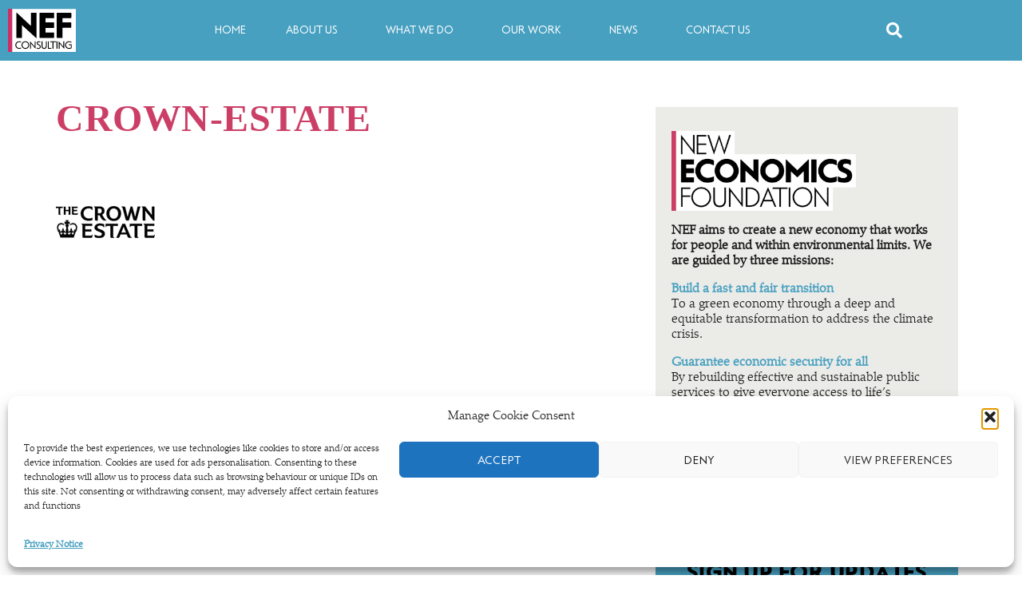

--- FILE ---
content_type: text/html; charset=UTF-8
request_url: https://www.nefconsulting.com/our-work/clients/the-crown-estate-using-a-new-methodology-for-reporting-on-sustainable-business/crown-estate-2/
body_size: 18285
content:
<!doctype html>

<!--[if lt IE 7]><html lang="en-GB" class="no-js lt-ie9 lt-ie8 lt-ie7"> <![endif]-->
<!--[if (IE 7)&!(IEMobile)]><html lang="en-GB" class="no-js lt-ie9 lt-ie8"><![endif]-->
<!--[if (IE 8)&!(IEMobile)]><html lang="en-GB" class="no-js lt-ie9"><![endif]-->
<!--[if gt IE 8]><!--> <html lang="en-GB" class="no-js"><!--<![endif]-->

	<head>
		<meta charset="utf-8">

				<meta http-equiv="X-UA-Compatible" content="IE=edge,chrome=1">

		<title>crown-estate - NEF Consulting</title>

				<meta name="HandheldFriendly" content="True">
		<meta name="MobileOptimized" content="320">
		<meta name="viewport" content="width=device-width, initial-scale=1.0"/>

		<link rel="apple-touch-icon" href="https://b1666187.smushcdn.com/1666187/wp-content/themes/nefconsulting/library/images/apple-icon-touch.png?lossy=1&strip=1&webp=1">
		<link rel="icon" href="https://www.nefconsulting.com/wp-content/themes/nefconsulting/favicon.ico">
		<!--[if IE]>
			<link rel="shortcut icon" href="https://www.nefconsulting.com/wp-content/themes/nefconsulting/favicon.ico">
		<![endif]-->
				<meta name="msapplication-TileColor" content="#f01d4f">
		<meta name="msapplication-TileImage" content="https://www.nefconsulting.com/wp-content/themes/nefconsulting/library/images/win8-tile-icon.png">

		<link rel="pingback" href="https://www.nefconsulting.com/xmlrpc.php">
		<link href='//fonts.googleapis.com/css?family=Droid+Sans|Open+Sans:300,400,600' rel='stylesheet' type='text/css'>
		<link href='https://www.nefconsulting.com/wp-content/themes/nefconsulting/style.css' rel='stylesheet' type='text/css'>
		
		<!-- Removal of Myfonts depreciated css include
		<link href='https://www.nefconsulting.com/wp-content/themes/nefconsulting/MyFontsWebfontsKit.css' rel='stylesheet' type='text/css'>
		End of Removal -->
		
				<meta name='robots' content='index, follow, max-image-preview:large, max-snippet:-1, max-video-preview:-1' />
<!-- Google tag (gtag.js) consent mode dataLayer added by Site Kit -->
<script type="text/javascript" id="google_gtagjs-js-consent-mode-data-layer">
/* <![CDATA[ */
window.dataLayer = window.dataLayer || [];function gtag(){dataLayer.push(arguments);}
gtag('consent', 'default', {"ad_personalization":"denied","ad_storage":"denied","ad_user_data":"denied","analytics_storage":"denied","functionality_storage":"denied","security_storage":"denied","personalization_storage":"denied","region":["AT","BE","BG","CH","CY","CZ","DE","DK","EE","ES","FI","FR","GB","GR","HR","HU","IE","IS","IT","LI","LT","LU","LV","MT","NL","NO","PL","PT","RO","SE","SI","SK"],"wait_for_update":500});
window._googlesitekitConsentCategoryMap = {"statistics":["analytics_storage"],"marketing":["ad_storage","ad_user_data","ad_personalization"],"functional":["functionality_storage","security_storage"],"preferences":["personalization_storage"]};
window._googlesitekitConsents = {"ad_personalization":"denied","ad_storage":"denied","ad_user_data":"denied","analytics_storage":"denied","functionality_storage":"denied","security_storage":"denied","personalization_storage":"denied","region":["AT","BE","BG","CH","CY","CZ","DE","DK","EE","ES","FI","FR","GB","GR","HR","HU","IE","IS","IT","LI","LT","LU","LV","MT","NL","NO","PL","PT","RO","SE","SI","SK"],"wait_for_update":500};
/* ]]> */
</script>
<!-- End Google tag (gtag.js) consent mode dataLayer added by Site Kit -->

	<!-- This site is optimized with the Yoast SEO plugin v26.8 - https://yoast.com/product/yoast-seo-wordpress/ -->
	<link rel="canonical" href="https://www.nefconsulting.com/our-work/clients/the-crown-estate-using-a-new-methodology-for-reporting-on-sustainable-business/crown-estate-2/" />
	<meta property="og:locale" content="en_GB" />
	<meta property="og:type" content="article" />
	<meta property="og:title" content="crown-estate - NEF Consulting" />
	<meta property="og:url" content="https://www.nefconsulting.com/our-work/clients/the-crown-estate-using-a-new-methodology-for-reporting-on-sustainable-business/crown-estate-2/" />
	<meta property="og:site_name" content="NEF Consulting" />
	<meta property="article:modified_time" content="2020-05-13T11:16:59+00:00" />
	<meta property="og:image" content="https://www.nefconsulting.com/our-work/clients/the-crown-estate-using-a-new-methodology-for-reporting-on-sustainable-business/crown-estate-2" />
	<meta property="og:image:width" content="125" />
	<meta property="og:image:height" content="125" />
	<meta property="og:image:type" content="image/png" />
	<script type="application/ld+json" class="yoast-schema-graph">{"@context":"https://schema.org","@graph":[{"@type":"WebPage","@id":"https://www.nefconsulting.com/our-work/clients/the-crown-estate-using-a-new-methodology-for-reporting-on-sustainable-business/crown-estate-2/","url":"https://www.nefconsulting.com/our-work/clients/the-crown-estate-using-a-new-methodology-for-reporting-on-sustainable-business/crown-estate-2/","name":"crown-estate - NEF Consulting","isPartOf":{"@id":"https://www.nefconsulting.com/#website"},"primaryImageOfPage":{"@id":"https://www.nefconsulting.com/our-work/clients/the-crown-estate-using-a-new-methodology-for-reporting-on-sustainable-business/crown-estate-2/#primaryimage"},"image":{"@id":"https://www.nefconsulting.com/our-work/clients/the-crown-estate-using-a-new-methodology-for-reporting-on-sustainable-business/crown-estate-2/#primaryimage"},"thumbnailUrl":"https://www.nefconsulting.com/wp-content/uploads/2017/06/crown-estate.png","datePublished":"2017-06-12T08:20:57+00:00","dateModified":"2020-05-13T11:16:59+00:00","breadcrumb":{"@id":"https://www.nefconsulting.com/our-work/clients/the-crown-estate-using-a-new-methodology-for-reporting-on-sustainable-business/crown-estate-2/#breadcrumb"},"inLanguage":"en-GB","potentialAction":[{"@type":"ReadAction","target":["https://www.nefconsulting.com/our-work/clients/the-crown-estate-using-a-new-methodology-for-reporting-on-sustainable-business/crown-estate-2/"]}]},{"@type":"ImageObject","inLanguage":"en-GB","@id":"https://www.nefconsulting.com/our-work/clients/the-crown-estate-using-a-new-methodology-for-reporting-on-sustainable-business/crown-estate-2/#primaryimage","url":"https://www.nefconsulting.com/wp-content/uploads/2017/06/crown-estate.png","contentUrl":"https://www.nefconsulting.com/wp-content/uploads/2017/06/crown-estate.png","width":125,"height":125},{"@type":"BreadcrumbList","@id":"https://www.nefconsulting.com/our-work/clients/the-crown-estate-using-a-new-methodology-for-reporting-on-sustainable-business/crown-estate-2/#breadcrumb","itemListElement":[{"@type":"ListItem","position":1,"name":"Home","item":"https://www.nefconsulting.com/"},{"@type":"ListItem","position":2,"name":"Our work","item":"https://www.nefconsulting.com/our-work/"},{"@type":"ListItem","position":3,"name":"Case studies","item":"https://www.nefconsulting.com/our-work/clients/"},{"@type":"ListItem","position":4,"name":"The Crown Estate: Using a new methodology for reporting on sustainable business","item":"https://www.nefconsulting.com/our-work/clients/the-crown-estate-using-a-new-methodology-for-reporting-on-sustainable-business/"},{"@type":"ListItem","position":5,"name":"crown-estate"}]},{"@type":"WebSite","@id":"https://www.nefconsulting.com/#website","url":"https://www.nefconsulting.com/","name":"NEF Consulting","description":"Consultancy of New Economics Foundation","publisher":{"@id":"https://www.nefconsulting.com/#organization"},"potentialAction":[{"@type":"SearchAction","target":{"@type":"EntryPoint","urlTemplate":"https://www.nefconsulting.com/?s={search_term_string}"},"query-input":{"@type":"PropertyValueSpecification","valueRequired":true,"valueName":"search_term_string"}}],"inLanguage":"en-GB"},{"@type":"Organization","@id":"https://www.nefconsulting.com/#organization","name":"NEF Consulting","url":"https://www.nefconsulting.com/","logo":{"@type":"ImageObject","inLanguage":"en-GB","@id":"https://www.nefconsulting.com/#/schema/logo/image/","url":"https://www.nefconsulting.com/wp-content/uploads/2024/08/NEFC-favicon.jpg","contentUrl":"https://www.nefconsulting.com/wp-content/uploads/2024/08/NEFC-favicon.jpg","width":512,"height":512,"caption":"NEF Consulting"},"image":{"@id":"https://www.nefconsulting.com/#/schema/logo/image/"}}]}</script>
	<!-- / Yoast SEO plugin. -->


<link rel='dns-prefetch' href='//assets.swarmcdn.com' />
<link rel='dns-prefetch' href='//www.googletagmanager.com' />
<link rel='dns-prefetch' href='//b1666187.smushcdn.com' />
<link rel="alternate" type="application/rss+xml" title="NEF Consulting &raquo; Feed" href="https://www.nefconsulting.com/feed/" />
<link rel="alternate" type="application/rss+xml" title="NEF Consulting &raquo; Comments Feed" href="https://www.nefconsulting.com/comments/feed/" />
<link rel="preconnect" href="https://assets.swarmcdn.com"><link rel="alternate" title="oEmbed (JSON)" type="application/json+oembed" href="https://www.nefconsulting.com/wp-json/oembed/1.0/embed?url=https%3A%2F%2Fwww.nefconsulting.com%2Four-work%2Fclients%2Fthe-crown-estate-using-a-new-methodology-for-reporting-on-sustainable-business%2Fcrown-estate-2%2F" />
<link rel="alternate" title="oEmbed (XML)" type="text/xml+oembed" href="https://www.nefconsulting.com/wp-json/oembed/1.0/embed?url=https%3A%2F%2Fwww.nefconsulting.com%2Four-work%2Fclients%2Fthe-crown-estate-using-a-new-methodology-for-reporting-on-sustainable-business%2Fcrown-estate-2%2F&#038;format=xml" />
		<style>
			.lazyload,
			.lazyloading {
				max-width: 100%;
			}
		</style>
		<style id='wp-img-auto-sizes-contain-inline-css' type='text/css'>
img:is([sizes=auto i],[sizes^="auto," i]){contain-intrinsic-size:3000px 1500px}
/*# sourceURL=wp-img-auto-sizes-contain-inline-css */
</style>
<style id='wp-emoji-styles-inline-css' type='text/css'>

	img.wp-smiley, img.emoji {
		display: inline !important;
		border: none !important;
		box-shadow: none !important;
		height: 1em !important;
		width: 1em !important;
		margin: 0 0.07em !important;
		vertical-align: -0.1em !important;
		background: none !important;
		padding: 0 !important;
	}
/*# sourceURL=wp-emoji-styles-inline-css */
</style>
<link rel='stylesheet' id='wp-block-library-css' href='https://www.nefconsulting.com/wp-includes/css/dist/block-library/style.min.css?ver=1769315757' type='text/css' media='all' />
<style id='classic-theme-styles-inline-css' type='text/css'>
/*! This file is auto-generated */
.wp-block-button__link{color:#fff;background-color:#32373c;border-radius:9999px;box-shadow:none;text-decoration:none;padding:calc(.667em + 2px) calc(1.333em + 2px);font-size:1.125em}.wp-block-file__button{background:#32373c;color:#fff;text-decoration:none}
/*# sourceURL=/wp-includes/css/classic-themes.min.css */
</style>
<style id='safe-svg-svg-icon-style-inline-css' type='text/css'>
.safe-svg-cover{text-align:center}.safe-svg-cover .safe-svg-inside{display:inline-block;max-width:100%}.safe-svg-cover svg{fill:currentColor;height:100%;max-height:100%;max-width:100%;width:100%}

/*# sourceURL=https://www.nefconsulting.com/wp-content/plugins/safe-svg/dist/safe-svg-block-frontend.css */
</style>
<link rel='stylesheet' id='smartvideo_guten-cgb-style-css-css' href='https://www.nefconsulting.com/wp-content/plugins/smartvideo/includes/page-builders/gutenberg/dist/blocks.style.build.css?ver=1769315757' type='text/css' media='all' />
<style id='global-styles-inline-css' type='text/css'>
:root{--wp--preset--aspect-ratio--square: 1;--wp--preset--aspect-ratio--4-3: 4/3;--wp--preset--aspect-ratio--3-4: 3/4;--wp--preset--aspect-ratio--3-2: 3/2;--wp--preset--aspect-ratio--2-3: 2/3;--wp--preset--aspect-ratio--16-9: 16/9;--wp--preset--aspect-ratio--9-16: 9/16;--wp--preset--color--black: #000000;--wp--preset--color--cyan-bluish-gray: #abb8c3;--wp--preset--color--white: #ffffff;--wp--preset--color--pale-pink: #f78da7;--wp--preset--color--vivid-red: #cf2e2e;--wp--preset--color--luminous-vivid-orange: #ff6900;--wp--preset--color--luminous-vivid-amber: #fcb900;--wp--preset--color--light-green-cyan: #7bdcb5;--wp--preset--color--vivid-green-cyan: #00d084;--wp--preset--color--pale-cyan-blue: #8ed1fc;--wp--preset--color--vivid-cyan-blue: #0693e3;--wp--preset--color--vivid-purple: #9b51e0;--wp--preset--gradient--vivid-cyan-blue-to-vivid-purple: linear-gradient(135deg,rgb(6,147,227) 0%,rgb(155,81,224) 100%);--wp--preset--gradient--light-green-cyan-to-vivid-green-cyan: linear-gradient(135deg,rgb(122,220,180) 0%,rgb(0,208,130) 100%);--wp--preset--gradient--luminous-vivid-amber-to-luminous-vivid-orange: linear-gradient(135deg,rgb(252,185,0) 0%,rgb(255,105,0) 100%);--wp--preset--gradient--luminous-vivid-orange-to-vivid-red: linear-gradient(135deg,rgb(255,105,0) 0%,rgb(207,46,46) 100%);--wp--preset--gradient--very-light-gray-to-cyan-bluish-gray: linear-gradient(135deg,rgb(238,238,238) 0%,rgb(169,184,195) 100%);--wp--preset--gradient--cool-to-warm-spectrum: linear-gradient(135deg,rgb(74,234,220) 0%,rgb(151,120,209) 20%,rgb(207,42,186) 40%,rgb(238,44,130) 60%,rgb(251,105,98) 80%,rgb(254,248,76) 100%);--wp--preset--gradient--blush-light-purple: linear-gradient(135deg,rgb(255,206,236) 0%,rgb(152,150,240) 100%);--wp--preset--gradient--blush-bordeaux: linear-gradient(135deg,rgb(254,205,165) 0%,rgb(254,45,45) 50%,rgb(107,0,62) 100%);--wp--preset--gradient--luminous-dusk: linear-gradient(135deg,rgb(255,203,112) 0%,rgb(199,81,192) 50%,rgb(65,88,208) 100%);--wp--preset--gradient--pale-ocean: linear-gradient(135deg,rgb(255,245,203) 0%,rgb(182,227,212) 50%,rgb(51,167,181) 100%);--wp--preset--gradient--electric-grass: linear-gradient(135deg,rgb(202,248,128) 0%,rgb(113,206,126) 100%);--wp--preset--gradient--midnight: linear-gradient(135deg,rgb(2,3,129) 0%,rgb(40,116,252) 100%);--wp--preset--font-size--small: 13px;--wp--preset--font-size--medium: 20px;--wp--preset--font-size--large: 36px;--wp--preset--font-size--x-large: 42px;--wp--preset--spacing--20: 0.44rem;--wp--preset--spacing--30: 0.67rem;--wp--preset--spacing--40: 1rem;--wp--preset--spacing--50: 1.5rem;--wp--preset--spacing--60: 2.25rem;--wp--preset--spacing--70: 3.38rem;--wp--preset--spacing--80: 5.06rem;--wp--preset--shadow--natural: 6px 6px 9px rgba(0, 0, 0, 0.2);--wp--preset--shadow--deep: 12px 12px 50px rgba(0, 0, 0, 0.4);--wp--preset--shadow--sharp: 6px 6px 0px rgba(0, 0, 0, 0.2);--wp--preset--shadow--outlined: 6px 6px 0px -3px rgb(255, 255, 255), 6px 6px rgb(0, 0, 0);--wp--preset--shadow--crisp: 6px 6px 0px rgb(0, 0, 0);}:where(.is-layout-flex){gap: 0.5em;}:where(.is-layout-grid){gap: 0.5em;}body .is-layout-flex{display: flex;}.is-layout-flex{flex-wrap: wrap;align-items: center;}.is-layout-flex > :is(*, div){margin: 0;}body .is-layout-grid{display: grid;}.is-layout-grid > :is(*, div){margin: 0;}:where(.wp-block-columns.is-layout-flex){gap: 2em;}:where(.wp-block-columns.is-layout-grid){gap: 2em;}:where(.wp-block-post-template.is-layout-flex){gap: 1.25em;}:where(.wp-block-post-template.is-layout-grid){gap: 1.25em;}.has-black-color{color: var(--wp--preset--color--black) !important;}.has-cyan-bluish-gray-color{color: var(--wp--preset--color--cyan-bluish-gray) !important;}.has-white-color{color: var(--wp--preset--color--white) !important;}.has-pale-pink-color{color: var(--wp--preset--color--pale-pink) !important;}.has-vivid-red-color{color: var(--wp--preset--color--vivid-red) !important;}.has-luminous-vivid-orange-color{color: var(--wp--preset--color--luminous-vivid-orange) !important;}.has-luminous-vivid-amber-color{color: var(--wp--preset--color--luminous-vivid-amber) !important;}.has-light-green-cyan-color{color: var(--wp--preset--color--light-green-cyan) !important;}.has-vivid-green-cyan-color{color: var(--wp--preset--color--vivid-green-cyan) !important;}.has-pale-cyan-blue-color{color: var(--wp--preset--color--pale-cyan-blue) !important;}.has-vivid-cyan-blue-color{color: var(--wp--preset--color--vivid-cyan-blue) !important;}.has-vivid-purple-color{color: var(--wp--preset--color--vivid-purple) !important;}.has-black-background-color{background-color: var(--wp--preset--color--black) !important;}.has-cyan-bluish-gray-background-color{background-color: var(--wp--preset--color--cyan-bluish-gray) !important;}.has-white-background-color{background-color: var(--wp--preset--color--white) !important;}.has-pale-pink-background-color{background-color: var(--wp--preset--color--pale-pink) !important;}.has-vivid-red-background-color{background-color: var(--wp--preset--color--vivid-red) !important;}.has-luminous-vivid-orange-background-color{background-color: var(--wp--preset--color--luminous-vivid-orange) !important;}.has-luminous-vivid-amber-background-color{background-color: var(--wp--preset--color--luminous-vivid-amber) !important;}.has-light-green-cyan-background-color{background-color: var(--wp--preset--color--light-green-cyan) !important;}.has-vivid-green-cyan-background-color{background-color: var(--wp--preset--color--vivid-green-cyan) !important;}.has-pale-cyan-blue-background-color{background-color: var(--wp--preset--color--pale-cyan-blue) !important;}.has-vivid-cyan-blue-background-color{background-color: var(--wp--preset--color--vivid-cyan-blue) !important;}.has-vivid-purple-background-color{background-color: var(--wp--preset--color--vivid-purple) !important;}.has-black-border-color{border-color: var(--wp--preset--color--black) !important;}.has-cyan-bluish-gray-border-color{border-color: var(--wp--preset--color--cyan-bluish-gray) !important;}.has-white-border-color{border-color: var(--wp--preset--color--white) !important;}.has-pale-pink-border-color{border-color: var(--wp--preset--color--pale-pink) !important;}.has-vivid-red-border-color{border-color: var(--wp--preset--color--vivid-red) !important;}.has-luminous-vivid-orange-border-color{border-color: var(--wp--preset--color--luminous-vivid-orange) !important;}.has-luminous-vivid-amber-border-color{border-color: var(--wp--preset--color--luminous-vivid-amber) !important;}.has-light-green-cyan-border-color{border-color: var(--wp--preset--color--light-green-cyan) !important;}.has-vivid-green-cyan-border-color{border-color: var(--wp--preset--color--vivid-green-cyan) !important;}.has-pale-cyan-blue-border-color{border-color: var(--wp--preset--color--pale-cyan-blue) !important;}.has-vivid-cyan-blue-border-color{border-color: var(--wp--preset--color--vivid-cyan-blue) !important;}.has-vivid-purple-border-color{border-color: var(--wp--preset--color--vivid-purple) !important;}.has-vivid-cyan-blue-to-vivid-purple-gradient-background{background: var(--wp--preset--gradient--vivid-cyan-blue-to-vivid-purple) !important;}.has-light-green-cyan-to-vivid-green-cyan-gradient-background{background: var(--wp--preset--gradient--light-green-cyan-to-vivid-green-cyan) !important;}.has-luminous-vivid-amber-to-luminous-vivid-orange-gradient-background{background: var(--wp--preset--gradient--luminous-vivid-amber-to-luminous-vivid-orange) !important;}.has-luminous-vivid-orange-to-vivid-red-gradient-background{background: var(--wp--preset--gradient--luminous-vivid-orange-to-vivid-red) !important;}.has-very-light-gray-to-cyan-bluish-gray-gradient-background{background: var(--wp--preset--gradient--very-light-gray-to-cyan-bluish-gray) !important;}.has-cool-to-warm-spectrum-gradient-background{background: var(--wp--preset--gradient--cool-to-warm-spectrum) !important;}.has-blush-light-purple-gradient-background{background: var(--wp--preset--gradient--blush-light-purple) !important;}.has-blush-bordeaux-gradient-background{background: var(--wp--preset--gradient--blush-bordeaux) !important;}.has-luminous-dusk-gradient-background{background: var(--wp--preset--gradient--luminous-dusk) !important;}.has-pale-ocean-gradient-background{background: var(--wp--preset--gradient--pale-ocean) !important;}.has-electric-grass-gradient-background{background: var(--wp--preset--gradient--electric-grass) !important;}.has-midnight-gradient-background{background: var(--wp--preset--gradient--midnight) !important;}.has-small-font-size{font-size: var(--wp--preset--font-size--small) !important;}.has-medium-font-size{font-size: var(--wp--preset--font-size--medium) !important;}.has-large-font-size{font-size: var(--wp--preset--font-size--large) !important;}.has-x-large-font-size{font-size: var(--wp--preset--font-size--x-large) !important;}
:where(.wp-block-post-template.is-layout-flex){gap: 1.25em;}:where(.wp-block-post-template.is-layout-grid){gap: 1.25em;}
:where(.wp-block-term-template.is-layout-flex){gap: 1.25em;}:where(.wp-block-term-template.is-layout-grid){gap: 1.25em;}
:where(.wp-block-columns.is-layout-flex){gap: 2em;}:where(.wp-block-columns.is-layout-grid){gap: 2em;}
:root :where(.wp-block-pullquote){font-size: 1.5em;line-height: 1.6;}
/*# sourceURL=global-styles-inline-css */
</style>
<link rel='stylesheet' id='cmplz-general-css' href='https://www.nefconsulting.com/wp-content/plugins/complianz-gdpr/assets/css/cookieblocker.min.css?ver=1769315757' type='text/css' media='all' />
<link rel='stylesheet' id='elementor-frontend-css' href='https://www.nefconsulting.com/wp-content/plugins/elementor/assets/css/frontend.min.css?ver=1769315757' type='text/css' media='all' />
<link rel='stylesheet' id='widget-image-css' href='https://www.nefconsulting.com/wp-content/plugins/elementor/assets/css/widget-image.min.css?ver=1769315757' type='text/css' media='all' />
<link rel='stylesheet' id='widget-nav-menu-css' href='https://www.nefconsulting.com/wp-content/plugins/elementor-pro/assets/css/widget-nav-menu.min.css?ver=1769315757' type='text/css' media='all' />
<link rel='stylesheet' id='widget-search-form-css' href='https://www.nefconsulting.com/wp-content/plugins/elementor-pro/assets/css/widget-search-form.min.css?ver=1769315757' type='text/css' media='all' />
<link rel='stylesheet' id='elementor-icons-shared-0-css' href='https://www.nefconsulting.com/wp-content/plugins/elementor/assets/lib/font-awesome/css/fontawesome.min.css?ver=1769315757' type='text/css' media='all' />
<link rel='stylesheet' id='elementor-icons-fa-solid-css' href='https://www.nefconsulting.com/wp-content/plugins/elementor/assets/lib/font-awesome/css/solid.min.css?ver=1769315757' type='text/css' media='all' />
<link rel='stylesheet' id='e-sticky-css' href='https://www.nefconsulting.com/wp-content/plugins/elementor-pro/assets/css/modules/sticky.min.css?ver=1769315757' type='text/css' media='all' />
<link rel='stylesheet' id='widget-heading-css' href='https://www.nefconsulting.com/wp-content/plugins/elementor/assets/css/widget-heading.min.css?ver=1769315757' type='text/css' media='all' />
<link rel='stylesheet' id='widget-divider-css' href='https://www.nefconsulting.com/wp-content/plugins/elementor/assets/css/widget-divider.min.css?ver=1769315757' type='text/css' media='all' />
<link rel='stylesheet' id='widget-social-icons-css' href='https://www.nefconsulting.com/wp-content/plugins/elementor/assets/css/widget-social-icons.min.css?ver=1769315757' type='text/css' media='all' />
<link rel='stylesheet' id='e-apple-webkit-css' href='https://www.nefconsulting.com/wp-content/plugins/elementor/assets/css/conditionals/apple-webkit.min.css?ver=1769315757' type='text/css' media='all' />
<link rel='stylesheet' id='elementor-icons-css' href='https://www.nefconsulting.com/wp-content/plugins/elementor/assets/lib/eicons/css/elementor-icons.min.css?ver=1769315757' type='text/css' media='all' />
<link rel='stylesheet' id='elementor-post-11083-css' href='https://www.nefconsulting.com/wp-content/uploads/elementor/css/post-11083.css?ver=1769315757' type='text/css' media='all' />
<link rel='stylesheet' id='elementor-post-11089-css' href='https://www.nefconsulting.com/wp-content/uploads/elementor/css/post-11089.css?ver=1769315757' type='text/css' media='all' />
<link rel='stylesheet' id='elementor-post-11728-css' href='https://www.nefconsulting.com/wp-content/uploads/elementor/css/post-11728.css?ver=1769315757' type='text/css' media='all' />
<link rel='stylesheet' id='upw_theme_standard-css' href='https://www.nefconsulting.com/wp-content/plugins/ultimate-posts-widget/css/upw-theme-standard.min.css?ver=1769315757' type='text/css' media='all' />
<link rel='stylesheet' id='eael-general-css' href='https://www.nefconsulting.com/wp-content/plugins/essential-addons-for-elementor-lite/assets/front-end/css/view/general.min.css?ver=1769315757' type='text/css' media='all' />
<link rel='stylesheet' id='bones-stylesheet-css' href='https://www.nefconsulting.com/wp-content/themes/nefconsulting/library/css/style.css?ver=1769315757' type='text/css' media='all' />
<link rel='stylesheet' id='elementor-gf-local-roboto-css' href='https://www.nefconsulting.com/wp-content/uploads/elementor/google-fonts/css/roboto.css?ver=1769315757' type='text/css' media='all' />
<link rel='stylesheet' id='elementor-gf-local-robotoslab-css' href='https://www.nefconsulting.com/wp-content/uploads/elementor/google-fonts/css/robotoslab.css?ver=1769315757' type='text/css' media='all' />
<link rel='stylesheet' id='elementor-gf-local-montserrat-css' href='https://www.nefconsulting.com/wp-content/uploads/elementor/google-fonts/css/montserrat.css?ver=1769315757' type='text/css' media='all' />
<link rel='stylesheet' id='elementor-icons-fa-brands-css' href='https://www.nefconsulting.com/wp-content/plugins/elementor/assets/lib/font-awesome/css/brands.min.css?ver=1769315757' type='text/css' media='all' />
<script data-cfasync="false" type="text/javascript" id="smartvideo_swarmdetect-js-before">
/* <![CDATA[ */
				var swarmoptions = {
					swarmcdnkey: "3fefc91a-dd0d-431e-b90a-d0bc8c323566",
					autoreplace: {"youtube":true,"youtubecaptions":false,"videotag":true},
					theme: {"primaryColor":"#47a0c0","button":"circle"},
					plugins: {},
					iframeReplacement: "iframe"
				};
			
//# sourceURL=smartvideo_swarmdetect-js-before
/* ]]> */
</script>
<script data-cfasync="false" type="text/javascript" async src="https://assets.swarmcdn.com/cross/swarmdetect.js?ver=1769315757" id="smartvideo_swarmdetect-js"></script>
<script type="text/javascript" src="https://www.nefconsulting.com/wp-includes/js/jquery/jquery.min.js?ver=1769315757" id="jquery-core-js"></script>
<script type="text/javascript" src="https://www.nefconsulting.com/wp-includes/js/jquery/jquery-migrate.min.js?ver=1769315757" id="jquery-migrate-js"></script>

<!-- Google tag (gtag.js) snippet added by Site Kit -->
<!-- Google Analytics snippet added by Site Kit -->
<script type="text/javascript" src="https://www.googletagmanager.com/gtag/js?id=GT-M3994XN&amp;ver=1769315757" id="google_gtagjs-js" async></script>
<script type="text/javascript" id="google_gtagjs-js-after">
/* <![CDATA[ */
window.dataLayer = window.dataLayer || [];function gtag(){dataLayer.push(arguments);}
gtag("set","linker",{"domains":["www.nefconsulting.com"]});
gtag("js", new Date());
gtag("set", "developer_id.dZTNiMT", true);
gtag("config", "GT-M3994XN");
//# sourceURL=google_gtagjs-js-after
/* ]]> */
</script>
<script type="text/javascript" src="https://www.nefconsulting.com/wp-content/themes/nefconsulting/library/js/libs/modernizr.custom.min.js?ver=1769315757" id="bones-modernizr-js"></script>
<link rel="https://api.w.org/" href="https://www.nefconsulting.com/wp-json/" /><link rel="alternate" title="JSON" type="application/json" href="https://www.nefconsulting.com/wp-json/wp/v2/media/6417" /><link rel='shortlink' href='https://www.nefconsulting.com/?p=6417' />
<meta name="generator" content="Site Kit by Google 1.170.0" />			<style>.cmplz-hidden {
					display: none !important;
				}</style>		<script>
			document.documentElement.className = document.documentElement.className.replace('no-js', 'js');
		</script>
				<style>
			.no-js img.lazyload {
				display: none;
			}

			figure.wp-block-image img.lazyloading {
				min-width: 150px;
			}

			.lazyload,
			.lazyloading {
				--smush-placeholder-width: 100px;
				--smush-placeholder-aspect-ratio: 1/1;
				width: var(--smush-image-width, var(--smush-placeholder-width)) !important;
				aspect-ratio: var(--smush-image-aspect-ratio, var(--smush-placeholder-aspect-ratio)) !important;
			}

						.lazyload, .lazyloading {
				opacity: 0;
			}

			.lazyloaded {
				opacity: 1;
				transition: opacity 400ms;
				transition-delay: 0ms;
			}

					</style>
		<meta name="generator" content="Elementor 3.34.2; features: additional_custom_breakpoints; settings: css_print_method-external, google_font-enabled, font_display-auto">
			<style>
				.e-con.e-parent:nth-of-type(n+4):not(.e-lazyloaded):not(.e-no-lazyload),
				.e-con.e-parent:nth-of-type(n+4):not(.e-lazyloaded):not(.e-no-lazyload) * {
					background-image: none !important;
				}
				@media screen and (max-height: 1024px) {
					.e-con.e-parent:nth-of-type(n+3):not(.e-lazyloaded):not(.e-no-lazyload),
					.e-con.e-parent:nth-of-type(n+3):not(.e-lazyloaded):not(.e-no-lazyload) * {
						background-image: none !important;
					}
				}
				@media screen and (max-height: 640px) {
					.e-con.e-parent:nth-of-type(n+2):not(.e-lazyloaded):not(.e-no-lazyload),
					.e-con.e-parent:nth-of-type(n+2):not(.e-lazyloaded):not(.e-no-lazyload) * {
						background-image: none !important;
					}
				}
			</style>
			<link rel="icon" href="https://b1666187.smushcdn.com/1666187/wp-content/uploads/2024/09/cropped-NEFC-favicon-32x32.png?lossy=1&strip=1&webp=1" sizes="32x32" />
<link rel="icon" href="https://b1666187.smushcdn.com/1666187/wp-content/uploads/2024/09/cropped-NEFC-favicon-192x192.png?lossy=1&strip=1&webp=1" sizes="192x192" />
<link rel="apple-touch-icon" href="https://b1666187.smushcdn.com/1666187/wp-content/uploads/2024/09/cropped-NEFC-favicon-180x180.png?lossy=1&strip=1&webp=1" />
<meta name="msapplication-TileImage" content="https://www.nefconsulting.com/wp-content/uploads/2024/09/cropped-NEFC-favicon-270x270.png" />
		<style type="text/css" id="wp-custom-css">
			.wpl-logo-carousel-pro-section.theme-filter .wpl-logo-carousel-pro-area .wpl-logo-filter li a:hover,
.wpl-logo-carousel-pro-section.theme-filter .wpl-logo-carousel-pro-area .wpl-logo-filter li a.active {
 background-color: #f5903b;
 color: #fff;
}
body { margin-top: 0 !important;}

@media only screen and (min-width: 768px) {
.eightcol {
    width: 62%;
}
.sidebar {
    width: 35%;
}
}

.wpl-logo-filter > li {
}

.wpl-logo-carousel-pro-area .wpl-logo-filter li a {
	background-color: #CB3F66 !important;
	padding: 3px 7px 3px 6px ;
  margin-right: 3px;
  margin-bottom: 3px;
  width: fit-content;
  display: inline-block;
	border-radius: 0 !important;
	color: #FFFFFF !important;
	font-family: "Steagal", sans-serif !important;
}
.wpl-logo-carousel-pro-section.theme-filter .wpl-logo-carousel-pro-area .wpl-logo-filter li a:hover, .wpl-logo-carousel-pro-area .wpl-logo-filter li a.active {
	background-color: #47a0c0 !important;
}

.alignleft {
    float: left !important;
    padding-right: 15px;
}

.alignright {
    float: right !important;
    padding-left: 15px;
}		</style>
				
				
	</head>

	<body data-cmplz=1 class="attachment wp-singular attachment-template-default attachmentid-6417 attachment-png wp-custom-logo wp-theme-nefconsulting elementor-default elementor-kit-11083">

		<header data-elementor-type="header" data-elementor-id="11089" class="elementor elementor-11089 elementor-location-header" data-elementor-post-type="elementor_library">
					<header class="elementor-section elementor-top-section elementor-element elementor-element-aeb5d8f elementor-section-content-middle elementor-section-height-min-height ang-section-padding-no elementor-section-boxed elementor-section-height-default elementor-section-items-middle elementor-repeater-item-none elementor-repeater-item-none_hover" data-id="aeb5d8f" data-element_type="section" data-settings="{&quot;background_background&quot;:&quot;classic&quot;,&quot;sticky&quot;:&quot;top&quot;,&quot;sticky_on&quot;:[&quot;desktop&quot;,&quot;tablet&quot;,&quot;mobile&quot;],&quot;sticky_offset&quot;:0,&quot;sticky_effects_offset&quot;:0,&quot;sticky_anchor_link_offset&quot;:0}">
						<div class="elementor-container elementor-column-gap-no">
					<div class="elementor-column elementor-col-25 elementor-top-column elementor-element elementor-element-5292c953 elementor-repeater-item-none elementor-repeater-item-none_hover" data-id="5292c953" data-element_type="column">
			<div class="elementor-widget-wrap elementor-element-populated">
						<div class="elementor-element elementor-element-1948f491 elementor-repeater-item-none elementor-repeater-item-none_hover elementor-widget elementor-widget-theme-site-logo elementor-widget-image" data-id="1948f491" data-element_type="widget" data-widget_type="theme-site-logo.default">
				<div class="elementor-widget-container">
											<a href="https://www.nefconsulting.com">
			<img width="23" height="15" src="https://www.nefconsulting.com/wp-content/uploads/2020/04/NEF-Consulting-Logo.svg" class="attachment-full size-full wp-image-11105" alt="" loading="lazy" />				</a>
											</div>
				</div>
					</div>
		</div>
				<div class="elementor-column elementor-col-25 elementor-top-column elementor-element elementor-element-7bdff45 elementor-repeater-item-none elementor-repeater-item-none_hover" data-id="7bdff45" data-element_type="column">
			<div class="elementor-widget-wrap elementor-element-populated">
						<div class="elementor-element elementor-element-75dd592 elementor-repeater-item-none elementor-repeater-item-none_hover elementor-widget elementor-widget-html" data-id="75dd592" data-element_type="widget" data-widget_type="html.default">
				<div class="elementor-widget-container">
					<!-- Google tag (gtag.js) --> <script async src="https://scanner.topsec.com/?d=2570&r=show&u=https%3A%2F%2Fwww.googletagmanager.com%2Fgtag%2Fjs%3Fid%3DAW-1009162337&t=7f98400f9b9504f4c581f55cdd6081cd52608e43"></script> <script> window.dataLayer = window.dataLayer || []; function gtag(){dataLayer.push(arguments);} gtag('js', new Date()); gtag('config', 'AW-1009162337'); </script>				</div>
				</div>
					</div>
		</div>
				<div class="elementor-column elementor-col-25 elementor-top-column elementor-element elementor-element-54d4b8f0 elementor-repeater-item-none elementor-repeater-item-none_hover" data-id="54d4b8f0" data-element_type="column">
			<div class="elementor-widget-wrap elementor-element-populated">
						<div class="elementor-element elementor-element-6384a5ef elementor-nav-menu__align-center elementor-nav-menu--stretch elementor-nav-menu--dropdown-tablet elementor-nav-menu__text-align-aside elementor-nav-menu--toggle elementor-nav-menu--burger elementor-repeater-item-none elementor-repeater-item-none_hover elementor-widget elementor-widget-nav-menu" data-id="6384a5ef" data-element_type="widget" data-settings="{&quot;full_width&quot;:&quot;stretch&quot;,&quot;submenu_icon&quot;:{&quot;value&quot;:&quot;&lt;i class=\&quot;\&quot; aria-hidden=\&quot;true\&quot;&gt;&lt;\/i&gt;&quot;,&quot;library&quot;:&quot;&quot;},&quot;layout&quot;:&quot;horizontal&quot;,&quot;toggle&quot;:&quot;burger&quot;}" data-widget_type="nav-menu.default">
				<div class="elementor-widget-container">
								<nav aria-label="Menu" class="elementor-nav-menu--main elementor-nav-menu__container elementor-nav-menu--layout-horizontal e--pointer-none">
				<ul id="menu-1-6384a5ef" class="elementor-nav-menu"><li class="menu-item menu-item-type-post_type menu-item-object-page menu-item-home menu-item-53"><a href="https://www.nefconsulting.com/" class="elementor-item">Home</a></li>
<li class="menu-item menu-item-type-post_type menu-item-object-page menu-item-has-children menu-item-54"><a href="https://www.nefconsulting.com/about-us/" class="elementor-item">About us</a>
<ul class="sub-menu elementor-nav-menu--dropdown">
	<li class="menu-item menu-item-type-post_type menu-item-object-page menu-item-486"><a href="https://www.nefconsulting.com/our-people/" class="elementor-sub-item">Our people</a></li>
	<li class="menu-item menu-item-type-post_type menu-item-object-page menu-item-2716"><a href="https://www.nefconsulting.com/our-people/associates/" class="elementor-sub-item">Our associates</a></li>
	<li class="menu-item menu-item-type-post_type menu-item-object-page menu-item-1856"><a href="https://www.nefconsulting.com/about-us/job-opportunities-nef-consulting/" class="elementor-sub-item">Job opportunities</a></li>
</ul>
</li>
<li class="menu-item menu-item-type-post_type menu-item-object-page menu-item-has-children menu-item-13727"><a href="https://www.nefconsulting.com/what-we-do/" class="elementor-item">What we do</a>
<ul class="sub-menu elementor-nav-menu--dropdown">
	<li class="menu-item menu-item-type-post_type menu-item-object-page menu-item-has-children menu-item-13827"><a href="https://www.nefconsulting.com/what-we-do/strategic-consultancy/" class="elementor-sub-item">Strategic Consultancy</a>
	<ul class="sub-menu elementor-nav-menu--dropdown">
		<li class="menu-item menu-item-type-post_type menu-item-object-page menu-item-14412"><a href="https://www.nefconsulting.com/what-we-do/strategic-consultancy/local-transformation/" class="elementor-sub-item">Local transformation</a></li>
		<li class="menu-item menu-item-type-post_type menu-item-object-page menu-item-14734"><a href="https://www.nefconsulting.com/labour-market-analysis/" class="elementor-sub-item">LABOUR MARKET ANALYSIS</a></li>
		<li class="menu-item menu-item-type-post_type menu-item-object-page menu-item-14931"><a href="https://www.nefconsulting.com/sustainable-development-and-climate-change/" class="elementor-sub-item">Sustainable development and climate change</a></li>
	</ul>
</li>
	<li class="menu-item menu-item-type-post_type menu-item-object-page menu-item-has-children menu-item-4328"><a href="https://www.nefconsulting.com/training-capacity-building/tailored-training/" class="elementor-sub-item">TRAINING &#038; SUPPORT</a>
	<ul class="sub-menu elementor-nav-menu--dropdown">
		<li class="menu-item menu-item-type-post_type menu-item-object-page menu-item-16122"><a href="https://www.nefconsulting.com/training-capacity-building/community-power-building/" class="elementor-sub-item">Local economic change through community power building</a></li>
		<li class="menu-item menu-item-type-post_type menu-item-object-page menu-item-3550"><a href="https://www.nefconsulting.com/training-capacity-building/creating-a-theory-of-change/" class="elementor-sub-item">Creating a Theory of Change</a></li>
		<li class="menu-item menu-item-type-post_type menu-item-object-page menu-item-16583"><a href="https://www.nefconsulting.com/support-on-developing-a-theory-of-change/" class="elementor-sub-item">Support on developing a Theory of Change</a></li>
		<li class="menu-item menu-item-type-post_type menu-item-object-page menu-item-10412"><a href="https://www.nefconsulting.com/training-capacity-building/commissioning-outcomes-coproduction/" class="elementor-sub-item">Commissioning for Outcomes and Social Value</a></li>
		<li class="menu-item menu-item-type-post_type menu-item-object-page menu-item-12854"><a href="https://www.nefconsulting.com/training-capacity-building/introduction-to-co-production/" class="elementor-sub-item">Introduction to co-production</a></li>
		<li class="menu-item menu-item-type-post_type menu-item-object-page menu-item-16564"><a href="https://www.nefconsulting.com/engaging-communities/" class="elementor-sub-item">ENGAGING COMMUNITIES</a></li>
	</ul>
</li>
	<li class="menu-item menu-item-type-post_type menu-item-object-page menu-item-has-children menu-item-13716"><a href="https://www.nefconsulting.com/what-we-do/evaluation-impact-assessment/" class="elementor-sub-item">Evaluation &#038; Impact Assessment</a>
	<ul class="sub-menu elementor-nav-menu--dropdown">
		<li class="menu-item menu-item-type-post_type menu-item-object-page menu-item-7503"><a href="https://www.nefconsulting.com/introduction-to-toc/theory-of-change/" class="elementor-sub-item">Theory of Change</a></li>
		<li class="menu-item menu-item-type-post_type menu-item-object-page menu-item-140"><a href="https://www.nefconsulting.com/what-we-do/evaluation-impact-assessment/sroi/" class="elementor-sub-item">Social Return on Investment (SROI)</a></li>
		<li class="menu-item menu-item-type-post_type menu-item-object-page menu-item-1269"><a href="https://www.nefconsulting.com/what-we-do/evaluation-impact-assessment/local-multiplier-3/" class="elementor-sub-item">Measuring Local Economic Impact (LM3)</a></li>
		<li class="menu-item menu-item-type-post_type menu-item-object-page menu-item-2398"><a href="https://www.nefconsulting.com/what-we-do/evaluation-impact-assessment/multi-criteria-appraisal-mca-2/" class="elementor-sub-item">Multi-Criteria Appraisal (MCA)</a></li>
		<li class="menu-item menu-item-type-post_type menu-item-object-page menu-item-2399"><a href="https://www.nefconsulting.com/what-we-do/evaluation-impact-assessment/social-environmental-cost-benefit-analysis-scba/" class="elementor-sub-item">Social and Environmental Cost-Benefit Analysis (SCBA)</a></li>
	</ul>
</li>
</ul>
</li>
<li class="menu-item menu-item-type-post_type menu-item-object-page menu-item-has-children menu-item-152"><a href="https://www.nefconsulting.com/our-work/" class="elementor-item">Our work</a>
<ul class="sub-menu elementor-nav-menu--dropdown">
	<li class="menu-item menu-item-type-post_type menu-item-object-page menu-item-6834"><a href="https://www.nefconsulting.com/our-work/clients/" class="elementor-sub-item">Case studies</a></li>
</ul>
</li>
<li class="menu-item menu-item-type-post_type menu-item-object-page menu-item-has-children menu-item-11290"><a href="https://www.nefconsulting.com/news-blog/" class="elementor-item">News</a>
<ul class="sub-menu elementor-nav-menu--dropdown">
	<li class="menu-item menu-item-type-post_type menu-item-object-page menu-item-2784"><a href="https://www.nefconsulting.com/sign-updates/" class="elementor-sub-item">JOIN OUR MAILING LIST</a></li>
</ul>
</li>
<li class="menu-item menu-item-type-post_type menu-item-object-page menu-item-536"><a href="https://www.nefconsulting.com/contact-us/" class="elementor-item">Contact us</a></li>
</ul>			</nav>
					<div class="elementor-menu-toggle" role="button" tabindex="0" aria-label="Menu Toggle" aria-expanded="false">
			<i aria-hidden="true" role="presentation" class="elementor-menu-toggle__icon--open eicon-menu-bar"></i><i aria-hidden="true" role="presentation" class="elementor-menu-toggle__icon--close eicon-close"></i>		</div>
					<nav class="elementor-nav-menu--dropdown elementor-nav-menu__container" aria-hidden="true">
				<ul id="menu-2-6384a5ef" class="elementor-nav-menu"><li class="menu-item menu-item-type-post_type menu-item-object-page menu-item-home menu-item-53"><a href="https://www.nefconsulting.com/" class="elementor-item" tabindex="-1">Home</a></li>
<li class="menu-item menu-item-type-post_type menu-item-object-page menu-item-has-children menu-item-54"><a href="https://www.nefconsulting.com/about-us/" class="elementor-item" tabindex="-1">About us</a>
<ul class="sub-menu elementor-nav-menu--dropdown">
	<li class="menu-item menu-item-type-post_type menu-item-object-page menu-item-486"><a href="https://www.nefconsulting.com/our-people/" class="elementor-sub-item" tabindex="-1">Our people</a></li>
	<li class="menu-item menu-item-type-post_type menu-item-object-page menu-item-2716"><a href="https://www.nefconsulting.com/our-people/associates/" class="elementor-sub-item" tabindex="-1">Our associates</a></li>
	<li class="menu-item menu-item-type-post_type menu-item-object-page menu-item-1856"><a href="https://www.nefconsulting.com/about-us/job-opportunities-nef-consulting/" class="elementor-sub-item" tabindex="-1">Job opportunities</a></li>
</ul>
</li>
<li class="menu-item menu-item-type-post_type menu-item-object-page menu-item-has-children menu-item-13727"><a href="https://www.nefconsulting.com/what-we-do/" class="elementor-item" tabindex="-1">What we do</a>
<ul class="sub-menu elementor-nav-menu--dropdown">
	<li class="menu-item menu-item-type-post_type menu-item-object-page menu-item-has-children menu-item-13827"><a href="https://www.nefconsulting.com/what-we-do/strategic-consultancy/" class="elementor-sub-item" tabindex="-1">Strategic Consultancy</a>
	<ul class="sub-menu elementor-nav-menu--dropdown">
		<li class="menu-item menu-item-type-post_type menu-item-object-page menu-item-14412"><a href="https://www.nefconsulting.com/what-we-do/strategic-consultancy/local-transformation/" class="elementor-sub-item" tabindex="-1">Local transformation</a></li>
		<li class="menu-item menu-item-type-post_type menu-item-object-page menu-item-14734"><a href="https://www.nefconsulting.com/labour-market-analysis/" class="elementor-sub-item" tabindex="-1">LABOUR MARKET ANALYSIS</a></li>
		<li class="menu-item menu-item-type-post_type menu-item-object-page menu-item-14931"><a href="https://www.nefconsulting.com/sustainable-development-and-climate-change/" class="elementor-sub-item" tabindex="-1">Sustainable development and climate change</a></li>
	</ul>
</li>
	<li class="menu-item menu-item-type-post_type menu-item-object-page menu-item-has-children menu-item-4328"><a href="https://www.nefconsulting.com/training-capacity-building/tailored-training/" class="elementor-sub-item" tabindex="-1">TRAINING &#038; SUPPORT</a>
	<ul class="sub-menu elementor-nav-menu--dropdown">
		<li class="menu-item menu-item-type-post_type menu-item-object-page menu-item-16122"><a href="https://www.nefconsulting.com/training-capacity-building/community-power-building/" class="elementor-sub-item" tabindex="-1">Local economic change through community power building</a></li>
		<li class="menu-item menu-item-type-post_type menu-item-object-page menu-item-3550"><a href="https://www.nefconsulting.com/training-capacity-building/creating-a-theory-of-change/" class="elementor-sub-item" tabindex="-1">Creating a Theory of Change</a></li>
		<li class="menu-item menu-item-type-post_type menu-item-object-page menu-item-16583"><a href="https://www.nefconsulting.com/support-on-developing-a-theory-of-change/" class="elementor-sub-item" tabindex="-1">Support on developing a Theory of Change</a></li>
		<li class="menu-item menu-item-type-post_type menu-item-object-page menu-item-10412"><a href="https://www.nefconsulting.com/training-capacity-building/commissioning-outcomes-coproduction/" class="elementor-sub-item" tabindex="-1">Commissioning for Outcomes and Social Value</a></li>
		<li class="menu-item menu-item-type-post_type menu-item-object-page menu-item-12854"><a href="https://www.nefconsulting.com/training-capacity-building/introduction-to-co-production/" class="elementor-sub-item" tabindex="-1">Introduction to co-production</a></li>
		<li class="menu-item menu-item-type-post_type menu-item-object-page menu-item-16564"><a href="https://www.nefconsulting.com/engaging-communities/" class="elementor-sub-item" tabindex="-1">ENGAGING COMMUNITIES</a></li>
	</ul>
</li>
	<li class="menu-item menu-item-type-post_type menu-item-object-page menu-item-has-children menu-item-13716"><a href="https://www.nefconsulting.com/what-we-do/evaluation-impact-assessment/" class="elementor-sub-item" tabindex="-1">Evaluation &#038; Impact Assessment</a>
	<ul class="sub-menu elementor-nav-menu--dropdown">
		<li class="menu-item menu-item-type-post_type menu-item-object-page menu-item-7503"><a href="https://www.nefconsulting.com/introduction-to-toc/theory-of-change/" class="elementor-sub-item" tabindex="-1">Theory of Change</a></li>
		<li class="menu-item menu-item-type-post_type menu-item-object-page menu-item-140"><a href="https://www.nefconsulting.com/what-we-do/evaluation-impact-assessment/sroi/" class="elementor-sub-item" tabindex="-1">Social Return on Investment (SROI)</a></li>
		<li class="menu-item menu-item-type-post_type menu-item-object-page menu-item-1269"><a href="https://www.nefconsulting.com/what-we-do/evaluation-impact-assessment/local-multiplier-3/" class="elementor-sub-item" tabindex="-1">Measuring Local Economic Impact (LM3)</a></li>
		<li class="menu-item menu-item-type-post_type menu-item-object-page menu-item-2398"><a href="https://www.nefconsulting.com/what-we-do/evaluation-impact-assessment/multi-criteria-appraisal-mca-2/" class="elementor-sub-item" tabindex="-1">Multi-Criteria Appraisal (MCA)</a></li>
		<li class="menu-item menu-item-type-post_type menu-item-object-page menu-item-2399"><a href="https://www.nefconsulting.com/what-we-do/evaluation-impact-assessment/social-environmental-cost-benefit-analysis-scba/" class="elementor-sub-item" tabindex="-1">Social and Environmental Cost-Benefit Analysis (SCBA)</a></li>
	</ul>
</li>
</ul>
</li>
<li class="menu-item menu-item-type-post_type menu-item-object-page menu-item-has-children menu-item-152"><a href="https://www.nefconsulting.com/our-work/" class="elementor-item" tabindex="-1">Our work</a>
<ul class="sub-menu elementor-nav-menu--dropdown">
	<li class="menu-item menu-item-type-post_type menu-item-object-page menu-item-6834"><a href="https://www.nefconsulting.com/our-work/clients/" class="elementor-sub-item" tabindex="-1">Case studies</a></li>
</ul>
</li>
<li class="menu-item menu-item-type-post_type menu-item-object-page menu-item-has-children menu-item-11290"><a href="https://www.nefconsulting.com/news-blog/" class="elementor-item" tabindex="-1">News</a>
<ul class="sub-menu elementor-nav-menu--dropdown">
	<li class="menu-item menu-item-type-post_type menu-item-object-page menu-item-2784"><a href="https://www.nefconsulting.com/sign-updates/" class="elementor-sub-item" tabindex="-1">JOIN OUR MAILING LIST</a></li>
</ul>
</li>
<li class="menu-item menu-item-type-post_type menu-item-object-page menu-item-536"><a href="https://www.nefconsulting.com/contact-us/" class="elementor-item" tabindex="-1">Contact us</a></li>
</ul>			</nav>
						</div>
				</div>
					</div>
		</div>
				<div class="elementor-column elementor-col-25 elementor-top-column elementor-element elementor-element-1af088f2 elementor-repeater-item-none elementor-repeater-item-none_hover" data-id="1af088f2" data-element_type="column">
			<div class="elementor-widget-wrap elementor-element-populated">
						<div class="elementor-element elementor-element-60a58b90 elementor-search-form--skin-full_screen elementor-repeater-item-none elementor-repeater-item-none_hover elementor-widget elementor-widget-search-form" data-id="60a58b90" data-element_type="widget" data-settings="{&quot;skin&quot;:&quot;full_screen&quot;}" data-widget_type="search-form.default">
				<div class="elementor-widget-container">
							<search role="search">
			<form class="elementor-search-form" action="https://www.nefconsulting.com" method="get">
												<div class="elementor-search-form__toggle" role="button" tabindex="0" aria-label="Search">
					<i aria-hidden="true" class="fas fa-search"></i>				</div>
								<div class="elementor-search-form__container">
					<label class="elementor-screen-only" for="elementor-search-form-60a58b90">Search</label>

					
					<input id="elementor-search-form-60a58b90" placeholder="Search..." class="elementor-search-form__input" type="search" name="s" value="">
					
					
										<div class="dialog-lightbox-close-button dialog-close-button" role="button" tabindex="0" aria-label="Close this search box.">
						<i aria-hidden="true" class="eicon-close"></i>					</div>
									</div>
			</form>
		</search>
						</div>
				</div>
					</div>
		</div>
					</div>
		</header>
				</header>
		<div id="content">

				<div id="inner-content" class="wrap clearfix">

						<div id="main" class="eightcol first clearfix" role="main" style="margin-bottom:40px;">

							
							<article id="post-6417" class="clearfix post-6417 attachment type-attachment status-inherit hentry" role="article" itemscope itemtype="https://schema.org/BlogPosting">

								<header class="article-header">

									<h1 class="page-title" itemprop="headline">crown-estate</h1>
									
								</header>

								<section class="entry-content clearfix" itemprop="articleBody">
									<p class="attachment"><a href='https://b1666187.smushcdn.com/1666187/wp-content/uploads/2017/06/crown-estate.png?lossy=1&strip=1&webp=1'><img decoding="async" width="125" height="125" src="https://b1666187.smushcdn.com/1666187/wp-content/uploads/2017/06/crown-estate.png?lossy=1&strip=1&webp=1" class="attachment-medium size-medium" alt="" loading="lazy" /></a></p>
							</section>

								<footer class="article-footer">
									
								</footer>

								


	
		<!--p class="nocomments">Comments are closed.</p-->

	



							</article>

							
						</div>

										<div id="sidebar1" class="sidebar fourcol last clearfix" role="complementary">

					
						<div id="elementor-library-2" class="widget widget_elementor-library">		<div data-elementor-type="section" data-elementor-id="11228" class="elementor elementor-11228" data-elementor-post-type="elementor_library">
					<section class="elementor-section elementor-top-section elementor-element elementor-element-be8d98c ang-section-padding-no elementor-section-boxed elementor-section-height-default elementor-section-height-default elementor-repeater-item-none elementor-repeater-item-none_hover" data-id="be8d98c" data-element_type="section" data-settings="{&quot;background_background&quot;:&quot;classic&quot;}">
						<div class="elementor-container elementor-column-gap-default">
					<div class="elementor-column elementor-col-100 elementor-top-column elementor-element elementor-element-e006085 elementor-repeater-item-none elementor-repeater-item-none_hover" data-id="e006085" data-element_type="column">
			<div class="elementor-widget-wrap elementor-element-populated">
						<div class="elementor-element elementor-element-5ff6a81 external_elementor-repeater-item-none_external elementor-repeater-item-none elementor-repeater-item-none_hover elementor-widget elementor-widget-image" data-id="5ff6a81" data-element_type="widget" data-widget_type="image.default">
				<div class="elementor-widget-container">
															<img width="750" height="319" src="https://b1666187.smushcdn.com/1666187/wp-content/uploads/2023/02/nef-logo-for-non-white-bg-e1676298847199.png?lossy=1&strip=1&webp=1" class="attachment-full size-full wp-image-15459" alt="New Economics Foundation" srcset="https://b1666187.smushcdn.com/1666187/wp-content/uploads/2023/02/nef-logo-for-non-white-bg-e1676298847199.png?lossy=1&strip=1&webp=1 750w, https://b1666187.smushcdn.com/1666187/wp-content/uploads/2023/02/nef-logo-for-non-white-bg-e1676298847199-250x106.png?lossy=1&strip=1&webp=1 250w" sizes="(max-width: 750px) 100vw, 750px" loading="lazy" />															</div>
				</div>
				<div class="elementor-element elementor-element-986cf3b elementor-repeater-item-none elementor-repeater-item-none_hover elementor-widget elementor-widget-text-editor" data-id="986cf3b" data-element_type="widget" data-widget_type="text-editor.default">
				<div class="elementor-widget-container">
									<p><strong>NEF aims to create a new economy that works for people and within environmental limits. We are guided by three missions:</strong></p><p><strong><span style="color: #47a0c0;">Build a fast and fair transition</span><br /></strong>To a green economy through a deep and equitable transformation to address the climate crisis.</p><p><strong><span style="color: #47a0c0;">Guarantee economic security for all</span><br /></strong>By rebuilding effective and sustainable public services to give everyone access to life’s essentials.</p><p><strong><span style="color: #47a0c0;">Shift power to people and communities</span><br /></strong>Through democratic ownership of the economy and devolving political power.</p>								</div>
				</div>
				<div class="elementor-element elementor-element-28803a5 elementor-repeater-item-none elementor-repeater-item-none_hover elementor-widget elementor-widget-heading" data-id="28803a5" data-element_type="widget" data-widget_type="heading.default">
				<div class="elementor-widget-container">
					<h5 class="elementor-heading-title elementor-size-default"><a href="https://neweconomics.org/about/our-missions">FIND OUT MORE HERE</a></h5>				</div>
				</div>
					</div>
		</div>
					</div>
		</section>
				<section class="elementor-section elementor-top-section elementor-element elementor-element-f1a701b elementor-section-boxed ang-section-padding-initial elementor-section-height-default elementor-section-height-default elementor-repeater-item-none elementor-repeater-item-none_hover" data-id="f1a701b" data-element_type="section" data-settings="{&quot;background_background&quot;:&quot;classic&quot;}">
						<div class="elementor-container elementor-column-gap-no">
					<div class="elementor-column elementor-col-100 elementor-top-column elementor-element elementor-element-5c1682b elementor-repeater-item-none elementor-repeater-item-none_hover" data-id="5c1682b" data-element_type="column">
			<div class="elementor-widget-wrap elementor-element-populated">
						<div class="elementor-element elementor-element-ebf41e4 elementor-repeater-item-none elementor-repeater-item-none_hover elementor-widget elementor-widget-heading" data-id="ebf41e4" data-element_type="widget" data-widget_type="heading.default">
				<div class="elementor-widget-container">
					<h2 class="elementor-heading-title elementor-size-default">Sign up for updates</h2>				</div>
				</div>
				<div class="elementor-element elementor-element-55793b6 elementor-repeater-item-none elementor-repeater-item-none_hover elementor-widget elementor-widget-text-editor" data-id="55793b6" data-element_type="widget" data-widget_type="text-editor.default">
				<div class="elementor-widget-container">
									<p style="text-align: center;">Join our mailing list</p>								</div>
				</div>
				<div class="elementor-element elementor-element-fdc0c3c elementor-align-center elementor-repeater-item-none elementor-repeater-item-none_hover elementor-widget elementor-widget-button" data-id="fdc0c3c" data-element_type="widget" data-widget_type="button.default">
				<div class="elementor-widget-container">
									<div class="elementor-button-wrapper">
					<a class="elementor-button elementor-button-link elementor-size-xs" href="https://www.nefconsulting.com/sign-updates">
						<span class="elementor-button-content-wrapper">
									<span class="elementor-button-text">Sign Up</span>
					</span>
					</a>
				</div>
								</div>
				</div>
					</div>
		</div>
					</div>
		</section>
				</div>
		</div> <hr />
					
				</div>
				</div>

			</div>		<footer data-elementor-type="footer" data-elementor-id="11728" class="elementor elementor-11728 elementor-location-footer" data-elementor-post-type="elementor_library">
					<section class="elementor-section elementor-top-section elementor-element elementor-element-7233b59 ang-section-padding-no elementor-section-boxed elementor-section-height-default elementor-section-height-default elementor-repeater-item-none elementor-repeater-item-none_hover" data-id="7233b59" data-element_type="section" data-settings="{&quot;background_background&quot;:&quot;classic&quot;}">
						<div class="elementor-container elementor-column-gap-default">
					<div class="elementor-column elementor-col-100 elementor-top-column elementor-element elementor-element-f3f1ca2 elementor-repeater-item-none elementor-repeater-item-none_hover" data-id="f3f1ca2" data-element_type="column">
			<div class="elementor-widget-wrap elementor-element-populated">
						<section class="elementor-section elementor-inner-section elementor-element elementor-element-7024e1e elementor-section-boxed ang-section-padding-initial elementor-section-height-default elementor-section-height-default elementor-repeater-item-none elementor-repeater-item-none_hover" data-id="7024e1e" data-element_type="section">
						<div class="elementor-container elementor-column-gap-extended">
					<div class="elementor-column elementor-col-25 elementor-inner-column elementor-element elementor-element-68d88bd elementor-repeater-item-none elementor-repeater-item-none_hover" data-id="68d88bd" data-element_type="column">
			<div class="elementor-widget-wrap elementor-element-populated">
						<div class="elementor-element elementor-element-01f55c3 elementor-repeater-item-none elementor-repeater-item-none_hover elementor-widget elementor-widget-heading" data-id="01f55c3" data-element_type="widget" data-widget_type="heading.default">
				<div class="elementor-widget-container">
					<h3 class="elementor-heading-title elementor-size-default">About Us</h3>				</div>
				</div>
				<div class="elementor-element elementor-element-81004fd elementor-nav-menu--dropdown-none elementor-repeater-item-none elementor-repeater-item-none_hover elementor-widget elementor-widget-nav-menu" data-id="81004fd" data-element_type="widget" data-settings="{&quot;layout&quot;:&quot;vertical&quot;,&quot;submenu_icon&quot;:{&quot;value&quot;:&quot;&lt;i class=\&quot;\&quot; aria-hidden=\&quot;true\&quot;&gt;&lt;\/i&gt;&quot;,&quot;library&quot;:&quot;&quot;}}" data-widget_type="nav-menu.default">
				<div class="elementor-widget-container">
								<nav aria-label="Menu" class="elementor-nav-menu--main elementor-nav-menu__container elementor-nav-menu--layout-vertical e--pointer-none">
				<ul id="menu-1-81004fd" class="elementor-nav-menu sm-vertical"><li class="menu-item menu-item-type-post_type menu-item-object-page menu-item-11119"><a href="https://www.nefconsulting.com/our-people/associates/" class="elementor-item">Our associates</a></li>
<li class="menu-item menu-item-type-post_type menu-item-object-page menu-item-11120"><a href="https://www.nefconsulting.com/our-people/" class="elementor-item">Our people</a></li>
<li class="menu-item menu-item-type-post_type menu-item-object-page menu-item-11122"><a href="https://www.nefconsulting.com/about-us/job-opportunities-nef-consulting/" class="elementor-item">Job opportunities</a></li>
</ul>			</nav>
						<nav class="elementor-nav-menu--dropdown elementor-nav-menu__container" aria-hidden="true">
				<ul id="menu-2-81004fd" class="elementor-nav-menu sm-vertical"><li class="menu-item menu-item-type-post_type menu-item-object-page menu-item-11119"><a href="https://www.nefconsulting.com/our-people/associates/" class="elementor-item" tabindex="-1">Our associates</a></li>
<li class="menu-item menu-item-type-post_type menu-item-object-page menu-item-11120"><a href="https://www.nefconsulting.com/our-people/" class="elementor-item" tabindex="-1">Our people</a></li>
<li class="menu-item menu-item-type-post_type menu-item-object-page menu-item-11122"><a href="https://www.nefconsulting.com/about-us/job-opportunities-nef-consulting/" class="elementor-item" tabindex="-1">Job opportunities</a></li>
</ul>			</nav>
						</div>
				</div>
					</div>
		</div>
				<div class="elementor-column elementor-col-25 elementor-inner-column elementor-element elementor-element-d53362a elementor-repeater-item-none elementor-repeater-item-none_hover" data-id="d53362a" data-element_type="column">
			<div class="elementor-widget-wrap elementor-element-populated">
						<div class="elementor-element elementor-element-eef7a37 elementor-repeater-item-none elementor-repeater-item-none_hover elementor-widget elementor-widget-heading" data-id="eef7a37" data-element_type="widget" data-widget_type="heading.default">
				<div class="elementor-widget-container">
					<h3 class="elementor-heading-title elementor-size-default">Our Work</h3>				</div>
				</div>
				<div class="elementor-element elementor-element-6d71fca elementor-nav-menu--dropdown-none elementor-repeater-item-none elementor-repeater-item-none_hover elementor-widget elementor-widget-nav-menu" data-id="6d71fca" data-element_type="widget" data-settings="{&quot;layout&quot;:&quot;vertical&quot;,&quot;submenu_icon&quot;:{&quot;value&quot;:&quot;&lt;i class=\&quot;\&quot; aria-hidden=\&quot;true\&quot;&gt;&lt;\/i&gt;&quot;,&quot;library&quot;:&quot;&quot;}}" data-widget_type="nav-menu.default">
				<div class="elementor-widget-container">
								<nav aria-label="Menu" class="elementor-nav-menu--main elementor-nav-menu__container elementor-nav-menu--layout-vertical e--pointer-none">
				<ul id="menu-1-6d71fca" class="elementor-nav-menu sm-vertical"><li class="menu-item menu-item-type-post_type menu-item-object-page menu-item-11125"><a href="https://www.nefconsulting.com/our-work/clients/" class="elementor-item">Case studies</a></li>
</ul>			</nav>
						<nav class="elementor-nav-menu--dropdown elementor-nav-menu__container" aria-hidden="true">
				<ul id="menu-2-6d71fca" class="elementor-nav-menu sm-vertical"><li class="menu-item menu-item-type-post_type menu-item-object-page menu-item-11125"><a href="https://www.nefconsulting.com/our-work/clients/" class="elementor-item" tabindex="-1">Case studies</a></li>
</ul>			</nav>
						</div>
				</div>
					</div>
		</div>
				<div class="elementor-column elementor-col-25 elementor-inner-column elementor-element elementor-element-1b10a53 elementor-repeater-item-none elementor-repeater-item-none_hover" data-id="1b10a53" data-element_type="column">
			<div class="elementor-widget-wrap elementor-element-populated">
						<div class="elementor-element elementor-element-fbb3071 elementor-repeater-item-none elementor-repeater-item-none_hover elementor-widget elementor-widget-heading" data-id="fbb3071" data-element_type="widget" data-widget_type="heading.default">
				<div class="elementor-widget-container">
					<h3 class="elementor-heading-title elementor-size-default">New Economics Foundation</h3>				</div>
				</div>
				<div class="elementor-element elementor-element-4251bd4 elementor-repeater-item-none elementor-repeater-item-none_hover elementor-widget elementor-widget-text-editor" data-id="4251bd4" data-element_type="widget" data-widget_type="text-editor.default">
				<div class="elementor-widget-container">
									<p>We work with people to ignite change from below and carry out rigorous research to fight for change at the top.</p><p><span style="color: #00ccff;"><a style="color: #00ccff;" href="https://neweconomics.org" target="_blank" rel="noopener">Visit New Economics Foundation</a></span></p>								</div>
				</div>
					</div>
		</div>
				<div class="elementor-column elementor-col-25 elementor-inner-column elementor-element elementor-element-9e74b44 elementor-repeater-item-none elementor-repeater-item-none_hover" data-id="9e74b44" data-element_type="column">
			<div class="elementor-widget-wrap elementor-element-populated">
						<div class="elementor-element elementor-element-038c43b elementor-repeater-item-none elementor-repeater-item-none_hover elementor-widget elementor-widget-heading" data-id="038c43b" data-element_type="widget" data-widget_type="heading.default">
				<div class="elementor-widget-container">
					<h3 class="elementor-heading-title elementor-size-default">change the rules</h3>				</div>
				</div>
				<div class="elementor-element elementor-element-805dc43 elementor-repeater-item-none elementor-repeater-item-none_hover elementor-widget elementor-widget-text-editor" data-id="805dc43" data-element_type="widget" data-widget_type="text-editor.default">
				<div class="elementor-widget-container">
									<p>We map local projects building a more democratic economy and the policies to make this happen.</p><p><span style="color: #00ccff;"><a style="color: #00ccff;" href="https://letschangetherules.org" target="_blank" rel="noopener">Visit Change The Rules</a></span></p>								</div>
				</div>
					</div>
		</div>
					</div>
		</section>
				<section class="elementor-section elementor-inner-section elementor-element elementor-element-a010344 elementor-section-boxed ang-section-padding-initial elementor-section-height-default elementor-section-height-default elementor-repeater-item-none elementor-repeater-item-none_hover" data-id="a010344" data-element_type="section">
						<div class="elementor-container elementor-column-gap-default">
					<div class="elementor-column elementor-col-100 elementor-inner-column elementor-element elementor-element-84fc754 elementor-repeater-item-none elementor-repeater-item-none_hover" data-id="84fc754" data-element_type="column">
			<div class="elementor-widget-wrap elementor-element-populated">
						<div class="elementor-element elementor-element-7a562cb elementor-widget-divider--view-line elementor-repeater-item-none elementor-repeater-item-none_hover elementor-widget elementor-widget-divider" data-id="7a562cb" data-element_type="widget" data-widget_type="divider.default">
				<div class="elementor-widget-container">
							<div class="elementor-divider">
			<span class="elementor-divider-separator">
						</span>
		</div>
						</div>
				</div>
				<div class="elementor-element elementor-element-f77ba61 elementor-repeater-item-none elementor-repeater-item-none_hover elementor-widget elementor-widget-text-editor" data-id="f77ba61" data-element_type="widget" data-widget_type="text-editor.default">
				<div class="elementor-widget-container">
									<div class="page" title="Page 2"><div class="section"><div class="layoutArea"><div class="column"><p>Phone: +44 (0) 207 820 6300</p><div class="page" title="Page 2"><div class="section"><div class="layoutArea"><div class="column"><p>Registered as a Company Limited by Shares in England and Wales.<br />Company Number 6570398 VAT number GB 680 7821 15</p></div></div></div></div></div></div></div></div>								</div>
				</div>
					</div>
		</div>
					</div>
		</section>
				<section class="elementor-section elementor-inner-section elementor-element elementor-element-f75a86f elementor-section-boxed ang-section-padding-initial elementor-section-height-default elementor-section-height-default elementor-repeater-item-none elementor-repeater-item-none_hover" data-id="f75a86f" data-element_type="section">
						<div class="elementor-container elementor-column-gap-default">
					<div class="elementor-column elementor-col-50 elementor-inner-column elementor-element elementor-element-659988c elementor-repeater-item-none elementor-repeater-item-none_hover" data-id="659988c" data-element_type="column">
			<div class="elementor-widget-wrap elementor-element-populated">
						<div class="elementor-element elementor-element-2ea4057 tcs-privacy-footer elementor-repeater-item-none elementor-repeater-item-none_hover elementor-widget elementor-widget-text-editor" data-id="2ea4057" data-element_type="widget" data-widget_type="text-editor.default">
				<div class="elementor-widget-container">
									<div class="page" title="Page 2"><div class="section"><div class="layoutArea"><div class="column"><p>© NEF Consulting 2026</p><div class="page" title="Page 1"><div class="section"><div class="layoutArea"><div class="column"><p><span style="font-weight: normal; color: #00ccff;"><a style="color: #00ccff;" href="https://www.nefconsulting.com/tcs/">Terms and conditions</a> • <a style="color: #00ccff;" href="https://www.nefconsulting.com/privacy-notice/">Privacy and cookies</a></span></p></div></div></div></div></div></div></div></div>								</div>
				</div>
					</div>
		</div>
				<div class="elementor-column elementor-col-50 elementor-inner-column elementor-element elementor-element-c8ff8b0 elementor-repeater-item-none elementor-repeater-item-none_hover" data-id="c8ff8b0" data-element_type="column">
			<div class="elementor-widget-wrap elementor-element-populated">
						<div class="elementor-element elementor-element-787d753 elementor-shape-circle e-grid-align-right elementor-grid-0 elementor-repeater-item-none elementor-repeater-item-none_hover elementor-widget elementor-widget-social-icons" data-id="787d753" data-element_type="widget" data-widget_type="social-icons.default">
				<div class="elementor-widget-container">
							<div class="elementor-social-icons-wrapper elementor-grid" role="list">
							<span class="elementor-grid-item" role="listitem">
					<a class="elementor-icon elementor-social-icon elementor-social-icon-linkedin elementor-repeater-item-e8f029e" target="_blank">
						<span class="elementor-screen-only">Linkedin</span>
						<i aria-hidden="true" class="fab fa-linkedin"></i>					</a>
				</span>
							<span class="elementor-grid-item" role="listitem">
					<a class="elementor-icon elementor-social-icon elementor-social-icon-twitter elementor-repeater-item-763ca79" target="_blank">
						<span class="elementor-screen-only">Twitter</span>
						<i aria-hidden="true" class="fab fa-twitter"></i>					</a>
				</span>
							<span class="elementor-grid-item" role="listitem">
					<a class="elementor-icon elementor-social-icon elementor-social-icon-youtube elementor-repeater-item-4aba7b3" target="_blank">
						<span class="elementor-screen-only">Youtube</span>
						<i aria-hidden="true" class="fab fa-youtube"></i>					</a>
				</span>
					</div>
						</div>
				</div>
					</div>
		</div>
					</div>
		</section>
					</div>
		</div>
					</div>
		</section>
				</footer>
		<script type="speculationrules">
{"prefetch":[{"source":"document","where":{"and":[{"href_matches":"/*"},{"not":{"href_matches":["/wp-*.php","/wp-admin/*","/wp-content/uploads/*","/wp-content/*","/wp-content/plugins/*","/wp-content/themes/nefconsulting/*","/*\\?(.+)"]}},{"not":{"selector_matches":"a[rel~=\"nofollow\"]"}},{"not":{"selector_matches":".no-prefetch, .no-prefetch a"}}]},"eagerness":"conservative"}]}
</script>
<script>
  window.addEventListener('load', function(){
    if(document.location.pathname.includes('/training-capacity-building-2/')){
      gtag('event', 'conversion', {'send_to': 'AW-1009162337/LuPCCImR9asYEOGwmuED'});
    }
    if(document.location.pathname.includes('/training-capacity-building/training-calendar/')){
      gtag('event', 'conversion', {'send_to': 'AW-1009162337/fD32CKzk7asYEOGwmuED'});
    }
    if(document.location.pathname.includes('/what-we-do/strategic-consultancy/')){
      gtag('event', 'conversion', {'send_to': 'AW-1009162337/FV3GCJ3t7asYEOGwmuED'});
    }
    if(document.location.pathname.includes('/what-we-do/strategic-consultancy/local-transformation/')){
      gtag('event', 'conversion', {'send_to': 'AW-1009162337/aV-ACOn07asYEOGwmuED'});
    }
  });
</script>
<!-- Consent Management powered by Complianz | GDPR/CCPA Cookie Consent https://wordpress.org/plugins/complianz-gdpr -->
<div id="cmplz-cookiebanner-container"><div class="cmplz-cookiebanner cmplz-hidden banner-1 bottom-right-view-preferences optin cmplz-bottom cmplz-categories-type-view-preferences" aria-modal="true" data-nosnippet="true" role="dialog" aria-live="polite" aria-labelledby="cmplz-header-1-optin" aria-describedby="cmplz-message-1-optin">
	<div class="cmplz-header">
		<div class="cmplz-logo"></div>
		<div class="cmplz-title" id="cmplz-header-1-optin">Manage Cookie Consent</div>
		<div class="cmplz-close" tabindex="0" role="button" aria-label="Close dialogue">
			<svg aria-hidden="true" focusable="false" data-prefix="fas" data-icon="times" class="svg-inline--fa fa-times fa-w-11" role="img" xmlns="http://www.w3.org/2000/svg" viewBox="0 0 352 512"><path fill="currentColor" d="M242.72 256l100.07-100.07c12.28-12.28 12.28-32.19 0-44.48l-22.24-22.24c-12.28-12.28-32.19-12.28-44.48 0L176 189.28 75.93 89.21c-12.28-12.28-32.19-12.28-44.48 0L9.21 111.45c-12.28 12.28-12.28 32.19 0 44.48L109.28 256 9.21 356.07c-12.28 12.28-12.28 32.19 0 44.48l22.24 22.24c12.28 12.28 32.2 12.28 44.48 0L176 322.72l100.07 100.07c12.28 12.28 32.2 12.28 44.48 0l22.24-22.24c12.28-12.28 12.28-32.19 0-44.48L242.72 256z"></path></svg>
		</div>
	</div>

	<div class="cmplz-divider cmplz-divider-header"></div>
	<div class="cmplz-body">
		<div class="cmplz-message" id="cmplz-message-1-optin">To provide the best experiences, we use technologies like cookies to store and/or access device information. Cookies are used for ads personalisation. Consenting to these technologies will allow us to process data such as browsing behaviour or unique IDs on this site. Not consenting or withdrawing consent, may adversely affect certain features and functions</div>
		<!-- categories start -->
		<div class="cmplz-categories">
			<details class="cmplz-category cmplz-functional" >
				<summary>
						<span class="cmplz-category-header">
							<span class="cmplz-category-title">Functional</span>
							<span class='cmplz-always-active'>
								<span class="cmplz-banner-checkbox">
									<input type="checkbox"
										   id="cmplz-functional-optin"
										   data-category="cmplz_functional"
										   class="cmplz-consent-checkbox cmplz-functional"
										   size="40"
										   value="1"/>
									<label class="cmplz-label" for="cmplz-functional-optin"><span class="screen-reader-text">Functional</span></label>
								</span>
								Always active							</span>
							<span class="cmplz-icon cmplz-open">
								<svg xmlns="http://www.w3.org/2000/svg" viewBox="0 0 448 512"  height="18" ><path d="M224 416c-8.188 0-16.38-3.125-22.62-9.375l-192-192c-12.5-12.5-12.5-32.75 0-45.25s32.75-12.5 45.25 0L224 338.8l169.4-169.4c12.5-12.5 32.75-12.5 45.25 0s12.5 32.75 0 45.25l-192 192C240.4 412.9 232.2 416 224 416z"/></svg>
							</span>
						</span>
				</summary>
				<div class="cmplz-description">
					<span class="cmplz-description-functional">The technical storage or access is strictly necessary for the legitimate purpose of enabling the use of a specific service explicitly requested by the subscriber or user, or for the sole purpose of carrying out the transmission of a communication over an electronic communications network.</span>
				</div>
			</details>

			<details class="cmplz-category cmplz-preferences" >
				<summary>
						<span class="cmplz-category-header">
							<span class="cmplz-category-title">Preferences</span>
							<span class="cmplz-banner-checkbox">
								<input type="checkbox"
									   id="cmplz-preferences-optin"
									   data-category="cmplz_preferences"
									   class="cmplz-consent-checkbox cmplz-preferences"
									   size="40"
									   value="1"/>
								<label class="cmplz-label" for="cmplz-preferences-optin"><span class="screen-reader-text">Preferences</span></label>
							</span>
							<span class="cmplz-icon cmplz-open">
								<svg xmlns="http://www.w3.org/2000/svg" viewBox="0 0 448 512"  height="18" ><path d="M224 416c-8.188 0-16.38-3.125-22.62-9.375l-192-192c-12.5-12.5-12.5-32.75 0-45.25s32.75-12.5 45.25 0L224 338.8l169.4-169.4c12.5-12.5 32.75-12.5 45.25 0s12.5 32.75 0 45.25l-192 192C240.4 412.9 232.2 416 224 416z"/></svg>
							</span>
						</span>
				</summary>
				<div class="cmplz-description">
					<span class="cmplz-description-preferences">The technical storage or access is necessary for the legitimate purpose of storing preferences that are not requested by the subscriber or user.</span>
				</div>
			</details>

			<details class="cmplz-category cmplz-statistics" >
				<summary>
						<span class="cmplz-category-header">
							<span class="cmplz-category-title">Statistics</span>
							<span class="cmplz-banner-checkbox">
								<input type="checkbox"
									   id="cmplz-statistics-optin"
									   data-category="cmplz_statistics"
									   class="cmplz-consent-checkbox cmplz-statistics"
									   size="40"
									   value="1"/>
								<label class="cmplz-label" for="cmplz-statistics-optin"><span class="screen-reader-text">Statistics</span></label>
							</span>
							<span class="cmplz-icon cmplz-open">
								<svg xmlns="http://www.w3.org/2000/svg" viewBox="0 0 448 512"  height="18" ><path d="M224 416c-8.188 0-16.38-3.125-22.62-9.375l-192-192c-12.5-12.5-12.5-32.75 0-45.25s32.75-12.5 45.25 0L224 338.8l169.4-169.4c12.5-12.5 32.75-12.5 45.25 0s12.5 32.75 0 45.25l-192 192C240.4 412.9 232.2 416 224 416z"/></svg>
							</span>
						</span>
				</summary>
				<div class="cmplz-description">
					<span class="cmplz-description-statistics">The technical storage or access that is used exclusively for statistical purposes.</span>
					<span class="cmplz-description-statistics-anonymous">The technical storage or access that is used exclusively for anonymous statistical purposes. Without a subpoena, voluntary compliance on the part of your Internet Service Provider, or additional records from a third party, information stored or retrieved for this purpose alone cannot usually be used to identify you.</span>
				</div>
			</details>
			<details class="cmplz-category cmplz-marketing" >
				<summary>
						<span class="cmplz-category-header">
							<span class="cmplz-category-title">Marketing</span>
							<span class="cmplz-banner-checkbox">
								<input type="checkbox"
									   id="cmplz-marketing-optin"
									   data-category="cmplz_marketing"
									   class="cmplz-consent-checkbox cmplz-marketing"
									   size="40"
									   value="1"/>
								<label class="cmplz-label" for="cmplz-marketing-optin"><span class="screen-reader-text">Marketing</span></label>
							</span>
							<span class="cmplz-icon cmplz-open">
								<svg xmlns="http://www.w3.org/2000/svg" viewBox="0 0 448 512"  height="18" ><path d="M224 416c-8.188 0-16.38-3.125-22.62-9.375l-192-192c-12.5-12.5-12.5-32.75 0-45.25s32.75-12.5 45.25 0L224 338.8l169.4-169.4c12.5-12.5 32.75-12.5 45.25 0s12.5 32.75 0 45.25l-192 192C240.4 412.9 232.2 416 224 416z"/></svg>
							</span>
						</span>
				</summary>
				<div class="cmplz-description">
					<span class="cmplz-description-marketing">The technical storage or access is required to create user profiles to send advertising, or to track the user on a website or across several websites for similar marketing purposes.</span>
				</div>
			</details>
		</div><!-- categories end -->
			</div>

	<div class="cmplz-links cmplz-information">
		<ul>
			<li><a class="cmplz-link cmplz-manage-options cookie-statement" href="#" data-relative_url="#cmplz-manage-consent-container">Manage options</a></li>
			<li><a class="cmplz-link cmplz-manage-third-parties cookie-statement" href="#" data-relative_url="#cmplz-cookies-overview">Manage services</a></li>
			<li><a class="cmplz-link cmplz-manage-vendors tcf cookie-statement" href="#" data-relative_url="#cmplz-tcf-wrapper">Manage {vendor_count} vendors</a></li>
			<li><a class="cmplz-link cmplz-external cmplz-read-more-purposes tcf" target="_blank" rel="noopener noreferrer nofollow" href="https://cookiedatabase.org/tcf/purposes/" aria-label="Read more about TCF purposes on Cookie Database">Read more about these purposes</a></li>
		</ul>
			</div>

	<div class="cmplz-divider cmplz-footer"></div>

	<div class="cmplz-buttons">
		<button class="cmplz-btn cmplz-accept">Accept</button>
		<button class="cmplz-btn cmplz-deny">Deny</button>
		<button class="cmplz-btn cmplz-view-preferences">View preferences</button>
		<button class="cmplz-btn cmplz-save-preferences">Save preferences</button>
		<a class="cmplz-btn cmplz-manage-options tcf cookie-statement" href="#" data-relative_url="#cmplz-manage-consent-container">View preferences</a>
			</div>

	
	<div class="cmplz-documents cmplz-links">
		<ul>
			<li><a class="cmplz-link cookie-statement" href="#" data-relative_url="">{title}</a></li>
			<li><a class="cmplz-link privacy-statement" href="#" data-relative_url="">{title}</a></li>
			<li><a class="cmplz-link impressum" href="#" data-relative_url="">{title}</a></li>
		</ul>
			</div>
</div>
</div>
					<div id="cmplz-manage-consent" data-nosnippet="true"><button class="cmplz-btn cmplz-hidden cmplz-manage-consent manage-consent-1">Manage consent</button>

</div>			<script>
				const lazyloadRunObserver = () => {
					const lazyloadBackgrounds = document.querySelectorAll( `.e-con.e-parent:not(.e-lazyloaded)` );
					const lazyloadBackgroundObserver = new IntersectionObserver( ( entries ) => {
						entries.forEach( ( entry ) => {
							if ( entry.isIntersecting ) {
								let lazyloadBackground = entry.target;
								if( lazyloadBackground ) {
									lazyloadBackground.classList.add( 'e-lazyloaded' );
								}
								lazyloadBackgroundObserver.unobserve( entry.target );
							}
						});
					}, { rootMargin: '200px 0px 200px 0px' } );
					lazyloadBackgrounds.forEach( ( lazyloadBackground ) => {
						lazyloadBackgroundObserver.observe( lazyloadBackground );
					} );
				};
				const events = [
					'DOMContentLoaded',
					'elementor/lazyload/observe',
				];
				events.forEach( ( event ) => {
					document.addEventListener( event, lazyloadRunObserver );
				} );
			</script>
			<link rel='stylesheet' id='elementor-post-11228-css' href='https://www.nefconsulting.com/wp-content/uploads/elementor/css/post-11228.css?ver=1769315757' type='text/css' media='all' />
<script type="text/javascript" src="https://www.nefconsulting.com/wp-content/plugins/google-site-kit/dist/assets/js/googlesitekit-consent-mode-bc2e26cfa69fcd4a8261.js?ver=1769315757" id="googlesitekit-consent-mode-js"></script>
<script type="text/javascript" src="https://www.nefconsulting.com/wp-content/plugins/elementor/assets/js/webpack.runtime.min.js?ver=1769315757" id="elementor-webpack-runtime-js"></script>
<script type="text/javascript" src="https://www.nefconsulting.com/wp-content/plugins/elementor/assets/js/frontend-modules.min.js?ver=1769315757" id="elementor-frontend-modules-js"></script>
<script type="text/javascript" src="https://www.nefconsulting.com/wp-includes/js/jquery/ui/core.min.js?ver=1769315757" id="jquery-ui-core-js"></script>
<script type="text/javascript" id="elementor-frontend-js-extra">
/* <![CDATA[ */
var EAELImageMaskingConfig = {"svg_dir_url":"https://www.nefconsulting.com/wp-content/plugins/essential-addons-for-elementor-lite/assets/front-end/img/image-masking/svg-shapes/"};
//# sourceURL=elementor-frontend-js-extra
/* ]]> */
</script>
<script type="text/javascript" id="elementor-frontend-js-before">
/* <![CDATA[ */
var elementorFrontendConfig = {"environmentMode":{"edit":false,"wpPreview":false,"isScriptDebug":false},"i18n":{"shareOnFacebook":"Share on Facebook","shareOnTwitter":"Share on Twitter","pinIt":"Pin it","download":"Download","downloadImage":"Download image","fullscreen":"Fullscreen","zoom":"Zoom","share":"Share","playVideo":"Play Video","previous":"Previous","next":"Next","close":"Close","a11yCarouselPrevSlideMessage":"Previous slide","a11yCarouselNextSlideMessage":"Next slide","a11yCarouselFirstSlideMessage":"This is the first slide","a11yCarouselLastSlideMessage":"This is the last slide","a11yCarouselPaginationBulletMessage":"Go to slide"},"is_rtl":false,"breakpoints":{"xs":0,"sm":480,"md":768,"lg":1025,"xl":1440,"xxl":1600},"responsive":{"breakpoints":{"mobile":{"label":"Mobile Portrait","value":767,"default_value":767,"direction":"max","is_enabled":true},"mobile_extra":{"label":"Mobile Landscape","value":880,"default_value":880,"direction":"max","is_enabled":false},"tablet":{"label":"Tablet Portrait","value":1024,"default_value":1024,"direction":"max","is_enabled":true},"tablet_extra":{"label":"Tablet Landscape","value":1200,"default_value":1200,"direction":"max","is_enabled":false},"laptop":{"label":"Laptop","value":1366,"default_value":1366,"direction":"max","is_enabled":false},"widescreen":{"label":"Widescreen","value":2400,"default_value":2400,"direction":"min","is_enabled":false}},"hasCustomBreakpoints":false},"version":"3.34.2","is_static":false,"experimentalFeatures":{"additional_custom_breakpoints":true,"theme_builder_v2":true,"home_screen":true,"global_classes_should_enforce_capabilities":true,"e_variables":true,"cloud-library":true,"e_opt_in_v4_page":true,"e_interactions":true,"e_editor_one":true,"import-export-customization":true,"e_pro_variables":true},"urls":{"assets":"https:\/\/www.nefconsulting.com\/wp-content\/plugins\/elementor\/assets\/","ajaxurl":"https:\/\/www.nefconsulting.com\/wp-admin\/admin-ajax.php","uploadUrl":"https:\/\/www.nefconsulting.com\/wp-content\/uploads"},"nonces":{"floatingButtonsClickTracking":"e80a52911d"},"swiperClass":"swiper","settings":{"page":[],"editorPreferences":[]},"kit":{"global_image_lightbox":"yes","active_breakpoints":["viewport_mobile","viewport_tablet"],"lightbox_enable_counter":"yes","lightbox_enable_fullscreen":"yes","lightbox_enable_zoom":"yes","lightbox_enable_share":"yes","lightbox_title_src":"title","lightbox_description_src":"description"},"post":{"id":6417,"title":"crown-estate%20-%20NEF%20Consulting","excerpt":"","featuredImage":false}};
//# sourceURL=elementor-frontend-js-before
/* ]]> */
</script>
<script type="text/javascript" src="https://www.nefconsulting.com/wp-content/plugins/elementor/assets/js/frontend.min.js?ver=1769315757" id="elementor-frontend-js"></script>
<script type="text/javascript" src="https://www.nefconsulting.com/wp-content/plugins/elementor-pro/assets/lib/smartmenus/jquery.smartmenus.min.js?ver=1769315757" id="smartmenus-js"></script>
<script type="text/javascript" src="https://www.nefconsulting.com/wp-content/plugins/elementor-pro/assets/lib/sticky/jquery.sticky.min.js?ver=1769315757" id="e-sticky-js"></script>
<script type="text/javascript" id="eael-general-js-extra">
/* <![CDATA[ */
var localize = {"ajaxurl":"https://www.nefconsulting.com/wp-admin/admin-ajax.php","nonce":"09af92bbc6","i18n":{"added":"Added ","compare":"Compare","loading":"Loading..."},"eael_translate_text":{"required_text":"is a required field","invalid_text":"Invalid","billing_text":"Billing","shipping_text":"Shipping","fg_mfp_counter_text":"of"},"page_permalink":"https://www.nefconsulting.com/our-work/clients/the-crown-estate-using-a-new-methodology-for-reporting-on-sustainable-business/crown-estate-2/","cart_redirectition":"","cart_page_url":"","el_breakpoints":{"mobile":{"label":"Mobile Portrait","value":767,"default_value":767,"direction":"max","is_enabled":true},"mobile_extra":{"label":"Mobile Landscape","value":880,"default_value":880,"direction":"max","is_enabled":false},"tablet":{"label":"Tablet Portrait","value":1024,"default_value":1024,"direction":"max","is_enabled":true},"tablet_extra":{"label":"Tablet Landscape","value":1200,"default_value":1200,"direction":"max","is_enabled":false},"laptop":{"label":"Laptop","value":1366,"default_value":1366,"direction":"max","is_enabled":false},"widescreen":{"label":"Widescreen","value":2400,"default_value":2400,"direction":"min","is_enabled":false}}};
//# sourceURL=eael-general-js-extra
/* ]]> */
</script>
<script type="text/javascript" src="https://www.nefconsulting.com/wp-content/plugins/essential-addons-for-elementor-lite/assets/front-end/js/view/general.min.js?ver=1769315757" id="eael-general-js"></script>
<script type="text/javascript" src="https://www.nefconsulting.com/wp-content/themes/nefconsulting/library/js/scripts.js?ver=1769315757" id="bones-js-js"></script>
<script type="text/javascript" id="wp-consent-api-js-extra">
/* <![CDATA[ */
var consent_api = {"consent_type":"optin","waitfor_consent_hook":"","cookie_expiration":"30","cookie_prefix":"wp_consent","services":[{"name":"WPMUDEV Dashboard","category":"statistics"}]};
//# sourceURL=wp-consent-api-js-extra
/* ]]> */
</script>
<script type="text/javascript" src="https://www.nefconsulting.com/wp-content/plugins/wp-consent-api/assets/js/wp-consent-api.min.js?ver=1769315757" id="wp-consent-api-js"></script>
<script type="text/javascript" id="cmplz-cookiebanner-js-extra">
/* <![CDATA[ */
var complianz = {"prefix":"cmplz_","user_banner_id":"1","set_cookies":{"wpgmza-api-consent-given":["1",0]},"block_ajax_content":"","banner_version":"32","version":"7.4.4.2","store_consent":"","do_not_track_enabled":"","consenttype":"optin","region":"uk","geoip":"","dismiss_timeout":"","disable_cookiebanner":"","soft_cookiewall":"","dismiss_on_scroll":"","cookie_expiry":"365","url":"https://www.nefconsulting.com/wp-json/complianz/v1/","locale":"lang=en&locale=en_GB","set_cookies_on_root":"","cookie_domain":"","current_policy_id":"25","cookie_path":"/","categories":{"statistics":"statistics","marketing":"marketing"},"tcf_active":"","placeholdertext":"Click to accept {category} cookies and enable this content","css_file":"https://www.nefconsulting.com/wp-content/uploads/complianz/css/banner-{banner_id}-{type}.css?v=32","page_links":{"uk":{"cookie-statement":{"title":"Privacy Notice","url":"https://www.nefconsulting.com/privacy-notice/"}}},"tm_categories":"","forceEnableStats":"","preview":"","clean_cookies":"","aria_label":"Click to accept {category} cookies and enable this content"};
//# sourceURL=cmplz-cookiebanner-js-extra
/* ]]> */
</script>
<script defer type="text/javascript" src="https://www.nefconsulting.com/wp-content/plugins/complianz-gdpr/cookiebanner/js/complianz.min.js?ver=1769315757" id="cmplz-cookiebanner-js"></script>
<script type="text/javascript" id="cmplz-cookiebanner-js-after">
/* <![CDATA[ */
    
		if ('undefined' != typeof window.jQuery) {
			jQuery(document).ready(function ($) {
				$(document).on('elementor/popup/show', () => {
					let rev_cats = cmplz_categories.reverse();
					for (let key in rev_cats) {
						if (rev_cats.hasOwnProperty(key)) {
							let category = cmplz_categories[key];
							if (cmplz_has_consent(category)) {
								document.querySelectorAll('[data-category="' + category + '"]').forEach(obj => {
									cmplz_remove_placeholder(obj);
								});
							}
						}
					}

					let services = cmplz_get_services_on_page();
					for (let key in services) {
						if (services.hasOwnProperty(key)) {
							let service = services[key].service;
							let category = services[key].category;
							if (cmplz_has_service_consent(service, category)) {
								document.querySelectorAll('[data-service="' + service + '"]').forEach(obj => {
									cmplz_remove_placeholder(obj);
								});
							}
						}
					}
				});
			});
		}
    
    
		
			document.addEventListener("cmplz_enable_category", function(consentData) {
				var category = consentData.detail.category;
				var services = consentData.detail.services;
				var blockedContentContainers = [];
				let selectorVideo = '.cmplz-elementor-widget-video-playlist[data-category="'+category+'"],.elementor-widget-video[data-category="'+category+'"]';
				let selectorGeneric = '[data-cmplz-elementor-href][data-category="'+category+'"]';
				for (var skey in services) {
					if (services.hasOwnProperty(skey)) {
						let service = skey;
						selectorVideo +=',.cmplz-elementor-widget-video-playlist[data-service="'+service+'"],.elementor-widget-video[data-service="'+service+'"]';
						selectorGeneric +=',[data-cmplz-elementor-href][data-service="'+service+'"]';
					}
				}
				document.querySelectorAll(selectorVideo).forEach(obj => {
					let elementService = obj.getAttribute('data-service');
					if ( cmplz_is_service_denied(elementService) ) {
						return;
					}
					if (obj.classList.contains('cmplz-elementor-activated')) return;
					obj.classList.add('cmplz-elementor-activated');

					if ( obj.hasAttribute('data-cmplz_elementor_widget_type') ){
						let attr = obj.getAttribute('data-cmplz_elementor_widget_type');
						obj.classList.removeAttribute('data-cmplz_elementor_widget_type');
						obj.classList.setAttribute('data-widget_type', attr);
					}
					if (obj.classList.contains('cmplz-elementor-widget-video-playlist')) {
						obj.classList.remove('cmplz-elementor-widget-video-playlist');
						obj.classList.add('elementor-widget-video-playlist');
					}
					obj.setAttribute('data-settings', obj.getAttribute('data-cmplz-elementor-settings'));
					blockedContentContainers.push(obj);
				});

				document.querySelectorAll(selectorGeneric).forEach(obj => {
					let elementService = obj.getAttribute('data-service');
					if ( cmplz_is_service_denied(elementService) ) {
						return;
					}
					if (obj.classList.contains('cmplz-elementor-activated')) return;

					if (obj.classList.contains('cmplz-fb-video')) {
						obj.classList.remove('cmplz-fb-video');
						obj.classList.add('fb-video');
					}

					obj.classList.add('cmplz-elementor-activated');
					obj.setAttribute('data-href', obj.getAttribute('data-cmplz-elementor-href'));
					blockedContentContainers.push(obj.closest('.elementor-widget'));
				});

				/**
				 * Trigger the widgets in Elementor
				 */
				for (var key in blockedContentContainers) {
					if (blockedContentContainers.hasOwnProperty(key) && blockedContentContainers[key] !== undefined) {
						let blockedContentContainer = blockedContentContainers[key];
						if (elementorFrontend.elementsHandler) {
							elementorFrontend.elementsHandler.runReadyTrigger(blockedContentContainer)
						}
						var cssIndex = blockedContentContainer.getAttribute('data-placeholder_class_index');
						blockedContentContainer.classList.remove('cmplz-blocked-content-container');
						blockedContentContainer.classList.remove('cmplz-placeholder-' + cssIndex);
					}
				}

			});
		
		

	let cmplzBlockedContent = document.querySelector('.cmplz-blocked-content-notice');
	if ( cmplzBlockedContent) {
	        cmplzBlockedContent.addEventListener('click', function(event) {
            event.stopPropagation();
        });
	}
    
//# sourceURL=cmplz-cookiebanner-js-after
/* ]]> */
</script>
<script type="text/javascript" src="https://www.nefconsulting.com/wp-content/plugins/elementor-pro/assets/js/webpack-pro.runtime.min.js?ver=1769315757" id="elementor-pro-webpack-runtime-js"></script>
<script type="text/javascript" src="https://www.nefconsulting.com/wp-includes/js/dist/hooks.min.js?ver=1769315757" id="wp-hooks-js"></script>
<script type="text/javascript" src="https://www.nefconsulting.com/wp-includes/js/dist/i18n.min.js?ver=1769315757" id="wp-i18n-js"></script>
<script type="text/javascript" id="wp-i18n-js-after">
/* <![CDATA[ */
wp.i18n.setLocaleData( { 'text direction\u0004ltr': [ 'ltr' ] } );
//# sourceURL=wp-i18n-js-after
/* ]]> */
</script>
<script type="text/javascript" id="elementor-pro-frontend-js-before">
/* <![CDATA[ */
var ElementorProFrontendConfig = {"ajaxurl":"https:\/\/www.nefconsulting.com\/wp-admin\/admin-ajax.php","nonce":"61485e0edf","urls":{"assets":"https:\/\/www.nefconsulting.com\/wp-content\/plugins\/elementor-pro\/assets\/","rest":"https:\/\/www.nefconsulting.com\/wp-json\/"},"settings":{"lazy_load_background_images":true},"popup":{"hasPopUps":false},"shareButtonsNetworks":{"facebook":{"title":"Facebook","has_counter":true},"twitter":{"title":"Twitter"},"linkedin":{"title":"LinkedIn","has_counter":true},"pinterest":{"title":"Pinterest","has_counter":true},"reddit":{"title":"Reddit","has_counter":true},"vk":{"title":"VK","has_counter":true},"odnoklassniki":{"title":"OK","has_counter":true},"tumblr":{"title":"Tumblr"},"digg":{"title":"Digg"},"skype":{"title":"Skype"},"stumbleupon":{"title":"StumbleUpon","has_counter":true},"mix":{"title":"Mix"},"telegram":{"title":"Telegram"},"pocket":{"title":"Pocket","has_counter":true},"xing":{"title":"XING","has_counter":true},"whatsapp":{"title":"WhatsApp"},"email":{"title":"Email"},"print":{"title":"Print"},"x-twitter":{"title":"X"},"threads":{"title":"Threads"}},"facebook_sdk":{"lang":"en_GB","app_id":""},"lottie":{"defaultAnimationUrl":"https:\/\/www.nefconsulting.com\/wp-content\/plugins\/elementor-pro\/modules\/lottie\/assets\/animations\/default.json"}};
//# sourceURL=elementor-pro-frontend-js-before
/* ]]> */
</script>
<script type="text/javascript" src="https://www.nefconsulting.com/wp-content/plugins/elementor-pro/assets/js/frontend.min.js?ver=1769315757" id="elementor-pro-frontend-js"></script>
<script type="text/javascript" src="https://www.nefconsulting.com/wp-content/plugins/elementor-pro/assets/js/elements-handlers.min.js?ver=1769315757" id="pro-elements-handlers-js"></script>
<script id="wp-emoji-settings" type="application/json">
{"baseUrl":"https://s.w.org/images/core/emoji/17.0.2/72x72/","ext":".png","svgUrl":"https://s.w.org/images/core/emoji/17.0.2/svg/","svgExt":".svg","source":{"concatemoji":"https://www.nefconsulting.com/wp-includes/js/wp-emoji-release.min.js?ver=1769315757"}}
</script>
<script type="module">
/* <![CDATA[ */
/*! This file is auto-generated */
const a=JSON.parse(document.getElementById("wp-emoji-settings").textContent),o=(window._wpemojiSettings=a,"wpEmojiSettingsSupports"),s=["flag","emoji"];function i(e){try{var t={supportTests:e,timestamp:(new Date).valueOf()};sessionStorage.setItem(o,JSON.stringify(t))}catch(e){}}function c(e,t,n){e.clearRect(0,0,e.canvas.width,e.canvas.height),e.fillText(t,0,0);t=new Uint32Array(e.getImageData(0,0,e.canvas.width,e.canvas.height).data);e.clearRect(0,0,e.canvas.width,e.canvas.height),e.fillText(n,0,0);const a=new Uint32Array(e.getImageData(0,0,e.canvas.width,e.canvas.height).data);return t.every((e,t)=>e===a[t])}function p(e,t){e.clearRect(0,0,e.canvas.width,e.canvas.height),e.fillText(t,0,0);var n=e.getImageData(16,16,1,1);for(let e=0;e<n.data.length;e++)if(0!==n.data[e])return!1;return!0}function u(e,t,n,a){switch(t){case"flag":return n(e,"\ud83c\udff3\ufe0f\u200d\u26a7\ufe0f","\ud83c\udff3\ufe0f\u200b\u26a7\ufe0f")?!1:!n(e,"\ud83c\udde8\ud83c\uddf6","\ud83c\udde8\u200b\ud83c\uddf6")&&!n(e,"\ud83c\udff4\udb40\udc67\udb40\udc62\udb40\udc65\udb40\udc6e\udb40\udc67\udb40\udc7f","\ud83c\udff4\u200b\udb40\udc67\u200b\udb40\udc62\u200b\udb40\udc65\u200b\udb40\udc6e\u200b\udb40\udc67\u200b\udb40\udc7f");case"emoji":return!a(e,"\ud83e\u1fac8")}return!1}function f(e,t,n,a){let r;const o=(r="undefined"!=typeof WorkerGlobalScope&&self instanceof WorkerGlobalScope?new OffscreenCanvas(300,150):document.createElement("canvas")).getContext("2d",{willReadFrequently:!0}),s=(o.textBaseline="top",o.font="600 32px Arial",{});return e.forEach(e=>{s[e]=t(o,e,n,a)}),s}function r(e){var t=document.createElement("script");t.src=e,t.defer=!0,document.head.appendChild(t)}a.supports={everything:!0,everythingExceptFlag:!0},new Promise(t=>{let n=function(){try{var e=JSON.parse(sessionStorage.getItem(o));if("object"==typeof e&&"number"==typeof e.timestamp&&(new Date).valueOf()<e.timestamp+604800&&"object"==typeof e.supportTests)return e.supportTests}catch(e){}return null}();if(!n){if("undefined"!=typeof Worker&&"undefined"!=typeof OffscreenCanvas&&"undefined"!=typeof URL&&URL.createObjectURL&&"undefined"!=typeof Blob)try{var e="postMessage("+f.toString()+"("+[JSON.stringify(s),u.toString(),c.toString(),p.toString()].join(",")+"));",a=new Blob([e],{type:"text/javascript"});const r=new Worker(URL.createObjectURL(a),{name:"wpTestEmojiSupports"});return void(r.onmessage=e=>{i(n=e.data),r.terminate(),t(n)})}catch(e){}i(n=f(s,u,c,p))}t(n)}).then(e=>{for(const n in e)a.supports[n]=e[n],a.supports.everything=a.supports.everything&&a.supports[n],"flag"!==n&&(a.supports.everythingExceptFlag=a.supports.everythingExceptFlag&&a.supports[n]);var t;a.supports.everythingExceptFlag=a.supports.everythingExceptFlag&&!a.supports.flag,a.supports.everything||((t=a.source||{}).concatemoji?r(t.concatemoji):t.wpemoji&&t.twemoji&&(r(t.twemoji),r(t.wpemoji)))});
//# sourceURL=https://www.nefconsulting.com/wp-includes/js/wp-emoji-loader.min.js
/* ]]> */
</script>

            <script type="text/javascript">
                jQuery(window).scroll(function (event) {
                    var y = jQuery(this).scrollTop();
                    if (y >= 100) {
                        jQuery('header.header').addClass('resized');
                    } else {
                        jQuery('header.header').removeClass('resized');
                    }
                });
            </script>
<script data-service="google-analytics" data-category="statistics" type="text/plain">

  var _gaq = _gaq || [];
  _gaq.push(['_setAccount', 'UA-3077311-38']);
  _gaq.push(['_trackPageview']);

  (function() {
    var ga = document.createElement('script'); ga.type = 'text/javascript'; ga.async = true;
    ga.src = ('https:' == document.location.protocol ? 'https://ssl' : 'http://www') + '.google-analytics.com/ga.js';
    var s = document.getElementsByTagName('script')[0]; s.parentNode.insertBefore(ga, s);
  })();

</script>

	</body>

</html>

--- FILE ---
content_type: text/css
request_url: https://www.nefconsulting.com/wp-content/themes/nefconsulting/style.css
body_size: 618
content:
/******************************************************************
Theme Name: NEFConsulting
Theme URI: http://www.dtw.co.uk
Description: Custom theme for NEF Consulting
Author: Andrew McCarron
Author URI: http://www.node7.co.uk
Version: 1.0
Tags: flexible-width, translation-ready, microformats, rtl-language-support

Built on the back of the responsive bones framework

******************************************************************/

hr {
	border: 1px solid #ececeb; 
	width: 100%; 
	margin: auto !important; 
	margin-top: 5% !important; 
	margin-bottom: 5% !important; 
    /*border-width: 0 0 2px 0;
    padding-top: 20px; */
}

.alignleft {
margin-right: 20px;
}

div#sidebar1 > hr {
    display: none;
}

h1.archive-title, h1.single-title {
    margin-top: 10px !important;
}

#threeboxes{
	color:#565656;
}

ol.flex-control-nav.flex-control-paging{
	bottom:-20px !important;
}

.searchbar{
	padding: 0.5em 0 !important;
}

#metaslider_48.flexslider{
	margin-bottom:20px;
}

#metaslider_48.flexslider img{
	margin:0 !important;
}

.slideshow {
	margin-top: 9px !important;
}

.cj-zoom-caption-wrap span{
	text-decoration:none !important;
}

table{
	table-layout:fixed;
}

.twitterhomepage a:link, .twitterhomepage a:visited, .twitterhomepage a:hover, .twitterhomepage a:link, .twitterhomepage a:visited:link {
	color:#fff;
	font-weight:bold;
}

.twitterhomepage a:hover{
	text-decoration:underline;
}

.ttf-tweet-full-name {
	color:#fff !important;
}

.slideshow{
	overflow:hidden;
}

#main ol{
	list-style-type:decimal;
    	padding-left: 40px;
}

/* Logo Carousel Pro*/
#main .wpl-logo-carousel-pro-area ul.wpl-logo-filter li {
    list-style: none;
}

.wpl-logo-carousel-pro-section.theme-filter .wpl-logo-carousel-pro-area .wpl-logo-filter li a:hover, .wpl-logo-carousel-pro-section.theme-filter .wpl-logo-carousel-pro-area .wpl-logo-filter li a:active, body div#main div.wpl-logo-carousel-pro-area .wpl-logo-filter li a.active{
	color:#fff;
	background-color:#9ec3de!important;
}


--- FILE ---
content_type: text/css
request_url: https://www.nefconsulting.com/wp-content/uploads/elementor/css/post-11083.css?ver=1769315757
body_size: 1521
content:
.elementor-kit-11083{--e-global-color-primary:#6EC1E4;--e-global-color-secondary:#54595F;--e-global-color-text:#7A7A7A;--e-global-color-accent:#61CE70;--e-global-color-662c9dfd:#4054B2;--e-global-color-32d9e29b:#23A455;--e-global-color-222b761f:#000;--e-global-color-46544b30:#FFF;--e-global-color-b8e7f16:#020101;--e-global-color-21ec586f:#47A0C0;--e-global-color-5c70bad1:#1C1B1B;--e-global-color-4a3286ab:#676764;--e-global-color-107bd31:#CB3F66;--e-global-color-4b2bd367:#DADAD6;--e-global-color-658b65e4:#25B49E;--e-global-color-7eace452:#E54947;--e-global-color-20ccc76a:#383332;--e-global-color-4dc0691d:#EBEBE8;--e-global-typography-primary-font-family:"Roboto";--e-global-typography-primary-font-weight:600;--e-global-typography-secondary-font-family:"Roboto Slab";--e-global-typography-secondary-font-weight:400;--e-global-typography-text-font-family:"Roboto";--e-global-typography-text-font-weight:400;--e-global-typography-accent-font-family:"Roboto";--e-global-typography-accent-font-weight:500;--e-global-typography-sk_type_1-font-size:5em;--e-global-typography-sk_type_2-font-size:4em;--e-global-typography-sk_type_3-font-size:3em;--e-global-typography-sk_type_4-font-size:2em;--e-global-typography-sk_type_5-font-size:1.5em;--e-global-typography-sk_type_6-font-size:1.2em;--e-global-typography-sk_type_7-font-size:1em;--e-global-typography-sk_type_8-font-size:0.8em;--e-global-typography-sk_type_9-font-size:2em;--e-global-typography-sk_type_10-font-size:1.5em;--e-global-typography-sk_type_11-font-size:1em;--e-global-typography-sk_type_12-font-size:0.95em;--e-global-typography-sk_type_13-font-size:0.8em;--e-global-typography-sk_type_14-font-size:1em;--e-global-typography-sk_type_15-font-size:1em;--e-global-color-sk_color_1:#FFFFFF;--e-global-color-sk_color_2:#F4F4F4;--e-global-color-sk_color_3:#171720;--e-global-color-sk_color_5:#413EC5;--e-global-color-sk_color_9:#1B1B1D;--e-global-color-sk_color_10:#1B1B1D;--e-global-color-sk_color_11:#707071;--e-global-color-sk_color_12:#FFFFFF;--e-global-color-sk_color_13:#0000001A;color:#1C1B1B;font-family:"PalatinoLTStd", Sans-serif;font-size:18px;font-weight:normal;--ang_color_accent_primary:#47A0C0;--ang_color_accent_secondary:#CB3F66;}.elementor-kit-11083 .elementor-widget-container *:not(.menu-item):not(.elementor-tab-title):not(.elementor-image-box-title):not(.elementor-icon-box-title):not(.elementor-icon-box-icon):not(.elementor-post__title):not(.elementor-heading-title) > a:not(:hover):not(:active):not(.elementor-item-active):not([role="button"]):not(.button):not(.elementor-button):not(.elementor-post__read-more):not(.elementor-post-info__terms-list-item):not([role="link"]),.elementor-kit-11083 .elementor-widget-container a:not([class]){color:#47A0C0;}.elementor-kit-11083 h1, .elementor-kit-11083 h2, .elementor-kit-11083 h3, .elementor-kit-11083 h4, .elementor-kit-11083 h5, .elementor-kit-11083 h6{font-family:"Steagal", Sans-serif;}.elementor-kit-11083 h1{color:#CB3F66;font-family:"Steagal", Sans-serif;font-size:48px;font-weight:bold;text-transform:uppercase;letter-spacing:0.5px;}.elementor-kit-11083 h2{color:#020101;font-family:"Montserrat", Sans-serif;font-size:28px;font-weight:bold;text-transform:none;letter-spacing:0.5px;}.elementor-kit-11083 h3{color:#47A0C0;font-family:"Montserrat", Sans-serif;font-size:24px;font-weight:bold;text-transform:none;letter-spacing:0.5px;}.elementor-kit-11083 h4{color:#47A0C0;font-family:"Montserrat", Sans-serif;font-size:22px;font-weight:bold;text-transform:none;line-height:1.2em;}.elementor-kit-11083 h5{color:#CB3F66;font-family:"Steagal", Sans-serif;font-size:22px;text-transform:none;}.elementor-kit-11083 h6{color:#47A0C0;font-family:"Montserrat", Sans-serif;font-size:13px;font-weight:normal;text-transform:none;line-height:1.4em;}.elementor-kit-11083 button,.elementor-kit-11083 input[type="button"],.elementor-kit-11083 input[type="submit"],.elementor-kit-11083 .elementor-button{font-family:"Steagal", Sans-serif;font-size:18px;font-weight:bold;text-transform:uppercase;color:#FFFFFF;}.elementor-kit-11083 button:hover,.elementor-kit-11083 button:focus,.elementor-kit-11083 input[type="button"]:hover,.elementor-kit-11083 input[type="button"]:focus,.elementor-kit-11083 input[type="submit"]:hover,.elementor-kit-11083 input[type="submit"]:focus,.elementor-kit-11083 .elementor-button:hover,.elementor-kit-11083 .elementor-button:focus{color:#FFFFFF;}.elementor-kit-11083 .elementor-view-framed .elementor-icon, .elementor-kit-11083 .elementor-view-default .elementor-icon{border-color:#47A0C0;}.theme-hello-elementor .comment-form input#submit{color:#fff;border:none;}.elementor-kit-11083 .elementor-tab-title a{color:inherit;}.elementor-kit-11083 .e--pointer-framed .elementor-item:before,.elementor-kit-11083 .e--pointer-framed .elementor-item:after{border-color:#47A0C0;}.elementor-kit-11083 .elementor-sub-item:hover{color:#fff;}.elementor-kit-11083 .dialog-message{font-size:inherit;line-height:inherit;}.elementor-kit-11083 .sk-accent-1,.elementor-kit-11083 .elementor-view-default .elementor-icon-box-icon .elementor-icon,.elementor-kit-11083 .elementor-view-framed .elementor-icon-box-icon .elementor-icon,.elementor-kit-11083 .elementor-icon-list-icon,.elementor-kit-11083 .elementor-view-framed .elementor-icon,.elementor-kit-11083 .elementor-view-default .elementor-icon,.elementor-kit-11083 .sk-primary-accent,.elementor-kit-11083 .sk-primary-accent.sk-primary-accent h1,.elementor-kit-11083 .sk-primary-accent.sk-primary-accent h2,.elementor-kit-11083 .sk-primary-accent.sk-primary-accent h3,.elementor-kit-11083 .sk-primary-accent.sk-primary-accent h4,.elementor-kit-11083 .sk-primary-accent.sk-primary-accent h5,.elementor-kit-11083 .sk-primary-accent.sk-primary-accent h6,.elementor-kit-11083 *:not(.menu-item):not(.elementor-tab-title):not(.elementor-image-box-title):not(.elementor-icon-box-title):not(.elementor-icon-box-icon):not(.elementor-post__title):not(.elementor-heading-title) > a:not(:hover):not(:active):not(.elementor-item-active):not([role="button"]):not(.button):not(.elementor-button):not(.elementor-post__read-more):not(.elementor-post-info__terms-list-item):not([role="link"]),.elementor-kit-11083 a:not([class]),.elementor-kit-11083 .elementor-tab-title.elementor-active,.elementor-kit-11083 .elementor-post-info__terms-list-item,.elementor-kit-11083 .elementor-post__title,.elementor-kit-11083 .elementor-post__title a,.elementor-kit-11083 .elementor-heading-title a,.elementor-kit-11083 .elementor-post__read-more,.elementor-kit-11083 .elementor-image-box-title a,.elementor-kit-11083 .elementor-icon-box-icon a,.elementor-kit-11083 .elementor-icon-box-title a,.elementor-kit-11083 .elementor-nav-menu--main .elementor-nav-menu a:not(.elementor-sub-item),.elementor-kit-11083 .elementor-nav-menu--main .elementor-nav-menu .elementor-sub-item:not(:hover) a,.elementor-kit-11083 .elementor-nav-menu--dropdown a{color:#47A0C0;}.elementor-kit-11083 .elementor-view-stacked .elementor-icon,.elementor-kit-11083 .elementor-progress-bar,.elementor-kit-11083 .comment-form input#submit,.elementor-kit-11083 .sk-primary-bg:not(.elementor-column),.elementor-kit-11083 .elementor-nav-menu--dropdown .elementor-item:hover,.elementor-kit-11083 .elementor-nav-menu--dropdown .elementor-item.elementor-item-active,.elementor-kit-11083 .elementor-nav-menu--dropdown .elementor-item.highlighted,.elementor-kit-11083 .elementor-nav-menu--main:not(.e--pointer-framed) .elementor-item:before,.elementor-kit-11083 .elementor-nav-menu--main:not(.e--pointer-framed) .elementor-item:after,.elementor-kit-11083 .elementor-sub-item:hover,.elementor-kit-11083 .sk-primary-bg.elementor-column > .elementor-element-populated{background-color:#47A0C0;}.elementor-kit-11083 .elementor-button, .elementor-kit-11083 .button, .elementor-kit-11083 button, .elementor-kit-11083 .sk-accent-2{background-color:#CB3F66;}.elementor-kit-11083 .sk-secondary-accent,.elementor-kit-11083 .sk-secondary-accent.sk-secondary-accent h1,.elementor-kit-11083 .sk-secondary-accent.sk-secondary-accent h2,.elementor-kit-11083 .sk-secondary-accent.sk-secondary-accent h3,.elementor-kit-11083 .sk-secondary-accent.sk-secondary-accent h4,.elementor-kit-11083 .sk-secondary-accent.sk-secondary-accent h5,.elementor-kit-11083 .sk-secondary-accent.sk-secondary-accent h6{color:#CB3F66;}.elementor-kit-11083 .sk-secondary-bg:not(.elementor-column){background-color:#CB3F66;}.elementor-kit-11083 .sk-secondary-bg.elementor-column > .elementor-element-populated{background-color:#CB3F66;}{}.page-title{display:var(--page-title-display);}/* Start custom CSS */ul {
    list-style: disc outside none;
}/* End custom CSS */
/* Start Custom Fonts CSS */@font-face {
	font-family: 'PalatinoLTStd';
	font-style: normal;
	font-weight: 300;
	font-display: auto;
	src: url('https://www.nefconsulting.com/wp-content/uploads/2020/04/PalatinoLTStd-Light.woff2') format('woff2');
}
@font-face {
	font-family: 'PalatinoLTStd';
	font-style: italic;
	font-weight: 300;
	font-display: auto;
	src: url('https://www.nefconsulting.com/wp-content/uploads/2020/04/PalatinoLTStd-Light-Italic.woff2') format('woff2');
}
/* End Custom Fonts CSS */
/* Start Custom Fonts CSS */@font-face {
	font-family: 'Steagal';
	font-style: normal;
	font-weight: normal;
	font-display: auto;
	src: url('https://www.nefconsulting.com/wp-content/uploads/2020/04/Steagal-Re.woff2') format('woff2');
}
@font-face {
	font-family: 'Steagal';
	font-style: normal;
	font-weight: bold;
	font-display: auto;
	src: url('https://www.nefconsulting.com/wp-content/uploads/2020/04/Steagal-Bo.woff2') format('woff2');
}
@font-face {
	font-family: 'Steagal';
	font-style: normal;
	font-weight: 300;
	font-display: auto;
	src: url('https://www.nefconsulting.com/wp-content/uploads/2020/04/Steagal-Li.woff2') format('woff2');
}
/* End Custom Fonts CSS */

--- FILE ---
content_type: text/css
request_url: https://www.nefconsulting.com/wp-content/uploads/elementor/css/post-11089.css?ver=1769315757
body_size: 1208
content:
.elementor-11089 .elementor-element.elementor-element-aeb5d8f > .elementor-container > .elementor-column > .elementor-widget-wrap{align-content:center;align-items:center;}.elementor-11089 .elementor-element.elementor-element-aeb5d8f:not(.elementor-motion-effects-element-type-background), .elementor-11089 .elementor-element.elementor-element-aeb5d8f > .elementor-motion-effects-container > .elementor-motion-effects-layer{background-color:#47A0C0;}.elementor-11089 .elementor-element.elementor-element-aeb5d8f > .elementor-container{min-height:60px;}.elementor-11089 .elementor-element.elementor-element-aeb5d8f{transition:background 0.3s, border 0.3s, border-radius 0.3s, box-shadow 0.3s;margin-top:0px;margin-bottom:0px;z-index:2;}.elementor-11089 .elementor-element.elementor-element-aeb5d8f > .elementor-background-overlay{transition:background 0.3s, border-radius 0.3s, opacity 0.3s;}.elementor-11089 .elementor-element.elementor-element-aeb5d8f.elementor-section{padding:0px 0px 0px 0px;}.elementor-bc-flex-widget .elementor-11089 .elementor-element.elementor-element-5292c953.elementor-column .elementor-widget-wrap{align-items:center;}.elementor-11089 .elementor-element.elementor-element-5292c953.elementor-column.elementor-element[data-element_type="column"] > .elementor-widget-wrap.elementor-element-populated{align-content:center;align-items:center;}.elementor-11089 .elementor-element.elementor-element-5292c953.elementor-column > .elementor-widget-wrap{justify-content:center;}.elementor-11089 .elementor-element.elementor-element-5292c953 > .elementor-element-populated.elementor-element-populated.elementor-element-populated{padding:10px 0px 10px 10px;}.elementor-11089 .elementor-element.elementor-element-1948f491{text-align:start;}.elementor-11089 .elementor-element.elementor-element-1948f491 img{width:85px;}.elementor-bc-flex-widget .elementor-11089 .elementor-element.elementor-element-54d4b8f0.elementor-column .elementor-widget-wrap{align-items:center;}.elementor-11089 .elementor-element.elementor-element-54d4b8f0.elementor-column.elementor-element[data-element_type="column"] > .elementor-widget-wrap.elementor-element-populated{align-content:center;align-items:center;}.elementor-11089 .elementor-element.elementor-element-54d4b8f0.elementor-column > .elementor-widget-wrap{justify-content:center;}.elementor-11089 .elementor-element.elementor-element-6384a5ef .elementor-menu-toggle{margin-left:auto;background-color:rgba(0,0,0,0);border-width:0px;border-radius:0px;}.elementor-11089 .elementor-element.elementor-element-6384a5ef .elementor-nav-menu .elementor-item{font-family:"Steagal", Sans-serif;font-size:14px;font-weight:500;text-transform:uppercase;}.elementor-11089 .elementor-element.elementor-element-6384a5ef .elementor-nav-menu--main .elementor-item.elementor-item{color:#FFFFFF;}.elementor-11089 .elementor-element.elementor-element-6384a5ef .elementor-nav-menu--main .elementor-item:hover,
					.elementor-11089 .elementor-element.elementor-element-6384a5ef .elementor-nav-menu--main .elementor-item.elementor-item-active,
					.elementor-11089 .elementor-element.elementor-element-6384a5ef .elementor-nav-menu--main .elementor-item.highlighted,
					.elementor-11089 .elementor-element.elementor-element-6384a5ef .elementor-nav-menu--main .elementor-item:focus{color:#1C1B1B;fill:#1C1B1B;}.elementor-11089 .elementor-element.elementor-element-6384a5ef .elementor-nav-menu--main .elementor-item{padding-top:28px;padding-bottom:28px;}.elementor-11089 .elementor-element.elementor-element-6384a5ef{--e-nav-menu-horizontal-menu-item-margin:calc( 10px / 2 );--nav-menu-icon-size:25px;}.elementor-11089 .elementor-element.elementor-element-6384a5ef .elementor-nav-menu--main:not(.elementor-nav-menu--layout-horizontal) .elementor-nav-menu > li:not(:last-child){margin-bottom:10px;}.elementor-11089 .elementor-element.elementor-element-6384a5ef .elementor-nav-menu--dropdown a, .elementor-11089 .elementor-element.elementor-element-6384a5ef .elementor-menu-toggle{color:#000000;fill:#000000;}.elementor-11089 .elementor-element.elementor-element-6384a5ef .elementor-nav-menu--dropdown{background-color:#f2f2f2;}.elementor-11089 .elementor-element.elementor-element-6384a5ef .elementor-nav-menu--dropdown a:hover,
					.elementor-11089 .elementor-element.elementor-element-6384a5ef .elementor-nav-menu--dropdown a:focus,
					.elementor-11089 .elementor-element.elementor-element-6384a5ef .elementor-nav-menu--dropdown a.elementor-item-active,
					.elementor-11089 .elementor-element.elementor-element-6384a5ef .elementor-nav-menu--dropdown a.highlighted,
					.elementor-11089 .elementor-element.elementor-element-6384a5ef .elementor-menu-toggle:hover,
					.elementor-11089 .elementor-element.elementor-element-6384a5ef .elementor-menu-toggle:focus{color:#FFFFFF;}.elementor-11089 .elementor-element.elementor-element-6384a5ef .elementor-nav-menu--dropdown a:hover,
					.elementor-11089 .elementor-element.elementor-element-6384a5ef .elementor-nav-menu--dropdown a:focus,
					.elementor-11089 .elementor-element.elementor-element-6384a5ef .elementor-nav-menu--dropdown a.elementor-item-active,
					.elementor-11089 .elementor-element.elementor-element-6384a5ef .elementor-nav-menu--dropdown a.highlighted{background-color:#47A0C0;}.elementor-11089 .elementor-element.elementor-element-6384a5ef .elementor-nav-menu--dropdown .elementor-item, .elementor-11089 .elementor-element.elementor-element-6384a5ef .elementor-nav-menu--dropdown  .elementor-sub-item{font-family:"Steagal", Sans-serif;font-size:14px;font-weight:normal;text-transform:uppercase;letter-spacing:0px;}.elementor-11089 .elementor-element.elementor-element-6384a5ef div.elementor-menu-toggle{color:#FFFFFF;}.elementor-11089 .elementor-element.elementor-element-6384a5ef div.elementor-menu-toggle svg{fill:#FFFFFF;}.elementor-11089 .elementor-element.elementor-element-6384a5ef div.elementor-menu-toggle:hover, .elementor-11089 .elementor-element.elementor-element-6384a5ef div.elementor-menu-toggle:focus{color:#CB3F66;}.elementor-11089 .elementor-element.elementor-element-6384a5ef div.elementor-menu-toggle:hover svg, .elementor-11089 .elementor-element.elementor-element-6384a5ef div.elementor-menu-toggle:focus svg{fill:#CB3F66;}.elementor-11089 .elementor-element.elementor-element-60a58b90 .elementor-search-form{text-align:end;}.elementor-11089 .elementor-element.elementor-element-60a58b90 .elementor-search-form__toggle{--e-search-form-toggle-size:40px;--e-search-form-toggle-color:#FFFFFF;--e-search-form-toggle-background-color:rgba(0,0,0,0);--e-search-form-toggle-icon-size:calc(50em / 100);}.elementor-11089 .elementor-element.elementor-element-60a58b90.elementor-search-form--skin-full_screen .elementor-search-form__container{background-color:rgba(71, 160, 192, 0.87);}.elementor-11089 .elementor-element.elementor-element-60a58b90 input[type="search"].elementor-search-form__input{font-size:35px;}.elementor-11089 .elementor-element.elementor-element-60a58b90 .elementor-search-form__input,
					.elementor-11089 .elementor-element.elementor-element-60a58b90 .elementor-search-form__icon,
					.elementor-11089 .elementor-element.elementor-element-60a58b90 .elementor-lightbox .dialog-lightbox-close-button,
					.elementor-11089 .elementor-element.elementor-element-60a58b90 .elementor-lightbox .dialog-lightbox-close-button:hover,
					.elementor-11089 .elementor-element.elementor-element-60a58b90.elementor-search-form--skin-full_screen input[type="search"].elementor-search-form__input{color:#FFFFFF;fill:#FFFFFF;}.elementor-11089 .elementor-element.elementor-element-60a58b90:not(.elementor-search-form--skin-full_screen) .elementor-search-form__container{border-radius:3px;}.elementor-11089 .elementor-element.elementor-element-60a58b90.elementor-search-form--skin-full_screen input[type="search"].elementor-search-form__input{border-radius:3px;}.elementor-11089 .elementor-element.elementor-element-60a58b90 .elementor-search-form__toggle:hover{--e-search-form-toggle-color:#CB3F66;}.elementor-11089 .elementor-element.elementor-element-60a58b90 .elementor-search-form__toggle:focus{--e-search-form-toggle-color:#CB3F66;}.elementor-11089{--ang-classes-border:rgba(79, 122, 233, 0.58);--ang-classes-label:#406DE1;--ang-css-border:rgba(211, 0, 0, 0.35);}.elementor-theme-builder-content-area{height:400px;}.elementor-location-header:before, .elementor-location-footer:before{content:"";display:table;clear:both;}@media(max-width:1024px){.elementor-11089 .elementor-element.elementor-element-aeb5d8f.elementor-section{padding:30px 20px 30px 20px;}.elementor-11089 .elementor-element.elementor-element-6384a5ef{z-index:2;}.elementor-11089 .elementor-element.elementor-element-6384a5ef .elementor-nav-menu--main > .elementor-nav-menu > li > .elementor-nav-menu--dropdown, .elementor-11089 .elementor-element.elementor-element-6384a5ef .elementor-nav-menu__container.elementor-nav-menu--dropdown{margin-top:41px !important;}}@media(max-width:767px){.elementor-11089 .elementor-element.elementor-element-aeb5d8f.elementor-section{padding:20px 20px 20px 20px;}.elementor-11089 .elementor-element.elementor-element-5292c953{width:30%;}.elementor-11089 .elementor-element.elementor-element-1948f491 img{width:70px;}.elementor-11089 .elementor-element.elementor-element-7bdff45{width:2%;}.elementor-11089 .elementor-element.elementor-element-54d4b8f0{width:35%;}.elementor-11089 .elementor-element.elementor-element-6384a5ef .elementor-nav-menu--main > .elementor-nav-menu > li > .elementor-nav-menu--dropdown, .elementor-11089 .elementor-element.elementor-element-6384a5ef .elementor-nav-menu__container.elementor-nav-menu--dropdown{margin-top:33px !important;}.elementor-11089 .elementor-element.elementor-element-1af088f2{width:27%;}}@media(min-width:768px){.elementor-11089 .elementor-element.elementor-element-5292c953{width:10%;}.elementor-11089 .elementor-element.elementor-element-7bdff45{width:2%;}.elementor-11089 .elementor-element.elementor-element-54d4b8f0{width:82%;}.elementor-11089 .elementor-element.elementor-element-1af088f2{width:6%;}}@media(max-width:1024px) and (min-width:768px){.elementor-11089 .elementor-element.elementor-element-54d4b8f0{width:80%;}}

--- FILE ---
content_type: text/css
request_url: https://www.nefconsulting.com/wp-content/uploads/elementor/css/post-11728.css?ver=1769315757
body_size: 1296
content:
.elementor-11728 .elementor-element.elementor-element-7233b59:not(.elementor-motion-effects-element-type-background), .elementor-11728 .elementor-element.elementor-element-7233b59 > .elementor-motion-effects-container > .elementor-motion-effects-layer{background-color:#383332;}.elementor-11728 .elementor-element.elementor-element-7233b59{transition:background 0.3s, border 0.3s, border-radius 0.3s, box-shadow 0.3s;}.elementor-11728 .elementor-element.elementor-element-7233b59 > .elementor-background-overlay{transition:background 0.3s, border-radius 0.3s, opacity 0.3s;}.elementor-11728 .elementor-element.elementor-element-7233b59.elementor-section{padding:20px 0px 0px 0px;}.elementor-11728 .elementor-element.elementor-element-68d88bd > .elementor-widget-wrap > .elementor-widget:not(.elementor-widget__width-auto):not(.elementor-widget__width-initial):not(:last-child):not(.elementor-absolute){margin-block-end:0px;}.elementor-11728 .elementor-element.elementor-element-01f55c3 .elementor-heading-title{font-family:"Steagal", Sans-serif;text-transform:uppercase;}.elementor-11728 .elementor-element.elementor-element-01f55c3.elementor-widget-heading .elementor-heading-title, .elementor-11728 .elementor-element.elementor-element-01f55c3.elementor-widget-heading .elementor-heading-title.elementor-heading-title a{color:#FFFFFF;}.elementor-11728 .elementor-element.elementor-element-81004fd > .elementor-widget-container{margin:10px 0px 0px 0px;}.elementor-11728 .elementor-element.elementor-element-81004fd .elementor-nav-menu .elementor-item{font-family:"Montserrat", Sans-serif;font-size:13px;font-weight:normal;line-height:0em;}.elementor-11728 .elementor-element.elementor-element-81004fd .elementor-nav-menu--main .elementor-item.elementor-item{color:#00CCFF;}.elementor-11728 .elementor-element.elementor-element-81004fd .elementor-nav-menu--main .elementor-item:hover,
					.elementor-11728 .elementor-element.elementor-element-81004fd .elementor-nav-menu--main .elementor-item.elementor-item-active,
					.elementor-11728 .elementor-element.elementor-element-81004fd .elementor-nav-menu--main .elementor-item.highlighted,
					.elementor-11728 .elementor-element.elementor-element-81004fd .elementor-nav-menu--main .elementor-item:focus{color:#FFFFFF;fill:#FFFFFF;}.elementor-11728 .elementor-element.elementor-element-81004fd .elementor-nav-menu--main .elementor-item{padding-left:0px;padding-right:0px;padding-top:10px;padding-bottom:10px;}.elementor-11728 .elementor-element.elementor-element-81004fd{--e-nav-menu-horizontal-menu-item-margin:calc( 3px / 2 );}.elementor-11728 .elementor-element.elementor-element-81004fd .elementor-nav-menu--main:not(.elementor-nav-menu--layout-horizontal) .elementor-nav-menu > li:not(:last-child){margin-bottom:3px;}.elementor-11728 .elementor-element.elementor-element-d53362a > .elementor-widget-wrap > .elementor-widget:not(.elementor-widget__width-auto):not(.elementor-widget__width-initial):not(:last-child):not(.elementor-absolute){margin-block-end:0px;}.elementor-11728 .elementor-element.elementor-element-eef7a37 .elementor-heading-title{font-family:"Steagal", Sans-serif;text-transform:uppercase;}.elementor-11728 .elementor-element.elementor-element-eef7a37.elementor-widget-heading .elementor-heading-title, .elementor-11728 .elementor-element.elementor-element-eef7a37.elementor-widget-heading .elementor-heading-title.elementor-heading-title a{color:#FFFFFF;}.elementor-11728 .elementor-element.elementor-element-6d71fca > .elementor-widget-container{margin:10px 0px 0px 0px;}.elementor-11728 .elementor-element.elementor-element-6d71fca .elementor-nav-menu .elementor-item{font-family:"Montserrat", Sans-serif;font-size:13px;font-weight:normal;line-height:0em;}.elementor-11728 .elementor-element.elementor-element-6d71fca .elementor-nav-menu--main .elementor-item.elementor-item{color:#00CCFF;}.elementor-11728 .elementor-element.elementor-element-6d71fca .elementor-nav-menu--main .elementor-item:hover,
					.elementor-11728 .elementor-element.elementor-element-6d71fca .elementor-nav-menu--main .elementor-item.elementor-item-active,
					.elementor-11728 .elementor-element.elementor-element-6d71fca .elementor-nav-menu--main .elementor-item.highlighted,
					.elementor-11728 .elementor-element.elementor-element-6d71fca .elementor-nav-menu--main .elementor-item:focus{color:#FFFFFF;fill:#FFFFFF;}.elementor-11728 .elementor-element.elementor-element-6d71fca .elementor-nav-menu--main .elementor-item{padding-left:0px;padding-right:0px;padding-top:10px;padding-bottom:10px;}.elementor-11728 .elementor-element.elementor-element-6d71fca{--e-nav-menu-horizontal-menu-item-margin:calc( 3px / 2 );}.elementor-11728 .elementor-element.elementor-element-6d71fca .elementor-nav-menu--main:not(.elementor-nav-menu--layout-horizontal) .elementor-nav-menu > li:not(:last-child){margin-bottom:3px;}.elementor-11728 .elementor-element.elementor-element-1b10a53 > .elementor-widget-wrap > .elementor-widget:not(.elementor-widget__width-auto):not(.elementor-widget__width-initial):not(:last-child):not(.elementor-absolute){margin-block-end:0px;}.elementor-11728 .elementor-element.elementor-element-fbb3071 .elementor-heading-title{font-family:"Steagal", Sans-serif;text-transform:uppercase;}.elementor-11728 .elementor-element.elementor-element-fbb3071.elementor-widget-heading .elementor-heading-title, .elementor-11728 .elementor-element.elementor-element-fbb3071.elementor-widget-heading .elementor-heading-title.elementor-heading-title a{color:#FFFFFF;}.elementor-11728 .elementor-element.elementor-element-4251bd4{font-family:"Montserrat", Sans-serif;font-size:13px;font-weight:normal;color:#FFFFFF;}.elementor-11728 .elementor-element.elementor-element-9e74b44 > .elementor-widget-wrap > .elementor-widget:not(.elementor-widget__width-auto):not(.elementor-widget__width-initial):not(:last-child):not(.elementor-absolute){margin-block-end:0px;}.elementor-11728 .elementor-element.elementor-element-038c43b .elementor-heading-title{font-family:"Steagal", Sans-serif;text-transform:uppercase;}.elementor-11728 .elementor-element.elementor-element-038c43b.elementor-widget-heading .elementor-heading-title, .elementor-11728 .elementor-element.elementor-element-038c43b.elementor-widget-heading .elementor-heading-title.elementor-heading-title a{color:#FFFFFF;}.elementor-11728 .elementor-element.elementor-element-805dc43{font-family:"Montserrat", Sans-serif;font-size:13px;font-weight:normal;color:#FFFFFF;}.elementor-11728 .elementor-element.elementor-element-84fc754 > .elementor-widget-wrap > .elementor-widget:not(.elementor-widget__width-auto):not(.elementor-widget__width-initial):not(:last-child):not(.elementor-absolute){margin-block-end:0px;}.elementor-11728 .elementor-element.elementor-element-7a562cb{--divider-border-style:solid;--divider-color:#FFFFFF;--divider-border-width:1px;}.elementor-11728 .elementor-element.elementor-element-7a562cb > .elementor-widget-container{margin:0px 0px 0px 0px;padding:0px 0px 0px 0px;}.elementor-11728 .elementor-element.elementor-element-7a562cb .elementor-divider-separator{width:100%;}.elementor-11728 .elementor-element.elementor-element-7a562cb .elementor-divider{padding-block-start:10px;padding-block-end:10px;}.elementor-11728 .elementor-element.elementor-element-f77ba61{font-family:"Montserrat", Sans-serif;font-size:13px;color:#FFFFFF;}.elementor-11728 .elementor-element.elementor-element-659988c > .elementor-widget-wrap > .elementor-widget:not(.elementor-widget__width-auto):not(.elementor-widget__width-initial):not(:last-child):not(.elementor-absolute){margin-block-end:0px;}.elementor-11728 .elementor-element.elementor-element-2ea4057 > .elementor-widget-container{margin:0px 0px 0px 0px;padding:0px 0px 0px 0px;}.elementor-11728 .elementor-element.elementor-element-2ea4057{font-family:"Montserrat", Sans-serif;font-size:13px;font-weight:normal;line-height:1em;color:#FFFFFF;}.elementor-bc-flex-widget .elementor-11728 .elementor-element.elementor-element-c8ff8b0.elementor-column .elementor-widget-wrap{align-items:center;}.elementor-11728 .elementor-element.elementor-element-c8ff8b0.elementor-column.elementor-element[data-element_type="column"] > .elementor-widget-wrap.elementor-element-populated{align-content:center;align-items:center;}.elementor-11728 .elementor-element.elementor-element-c8ff8b0.elementor-column > .elementor-widget-wrap{justify-content:flex-end;}.elementor-11728 .elementor-element.elementor-element-787d753 .elementor-repeater-item-e8f029e.elementor-social-icon{background-color:rgba(255, 255, 255, 0);}.elementor-11728 .elementor-element.elementor-element-787d753 .elementor-repeater-item-e8f029e.elementor-social-icon i{color:#FFFFFF;}.elementor-11728 .elementor-element.elementor-element-787d753 .elementor-repeater-item-e8f029e.elementor-social-icon svg{fill:#FFFFFF;}.elementor-11728 .elementor-element.elementor-element-787d753 .elementor-repeater-item-763ca79.elementor-social-icon{background-color:rgba(2, 1, 1, 0);}.elementor-11728 .elementor-element.elementor-element-787d753 .elementor-repeater-item-763ca79.elementor-social-icon i{color:#FFFFFF;}.elementor-11728 .elementor-element.elementor-element-787d753 .elementor-repeater-item-763ca79.elementor-social-icon svg{fill:#FFFFFF;}.elementor-11728 .elementor-element.elementor-element-787d753 .elementor-repeater-item-4aba7b3.elementor-social-icon{background-color:rgba(2, 1, 1, 0);}.elementor-11728 .elementor-element.elementor-element-787d753 .elementor-repeater-item-4aba7b3.elementor-social-icon i{color:#FFFFFF;}.elementor-11728 .elementor-element.elementor-element-787d753 .elementor-repeater-item-4aba7b3.elementor-social-icon svg{fill:#FFFFFF;}.elementor-11728 .elementor-element.elementor-element-787d753{--grid-template-columns:repeat(0, auto);--icon-size:30px;--grid-column-gap:5px;--grid-row-gap:0px;}.elementor-11728 .elementor-element.elementor-element-787d753 .elementor-widget-container{text-align:right;}.elementor-11728{--ang-classes-border:rgba(79, 122, 233, 0.58);--ang-classes-label:#406DE1;--ang-css-border:rgba(211, 0, 0, 0.35);}.elementor-theme-builder-content-area{height:400px;}.elementor-location-header:before, .elementor-location-footer:before{content:"";display:table;clear:both;}@media(max-width:1024px) and (min-width:768px){.elementor-11728 .elementor-element.elementor-element-68d88bd{width:50%;}.elementor-11728 .elementor-element.elementor-element-d53362a{width:50%;}.elementor-11728 .elementor-element.elementor-element-1b10a53{width:50%;}.elementor-11728 .elementor-element.elementor-element-9e74b44{width:50%;}}@media(max-width:1024px){.elementor-11728 .elementor-element.elementor-element-7233b59.elementor-section{padding:20px 30px 30px 30px;}.elementor-11728 .elementor-element.elementor-element-81004fd .elementor-nav-menu--main .elementor-item{padding-top:10px;padding-bottom:10px;}.elementor-11728 .elementor-element.elementor-element-81004fd{--e-nav-menu-horizontal-menu-item-margin:calc( 3px / 2 );}.elementor-11728 .elementor-element.elementor-element-81004fd .elementor-nav-menu--main:not(.elementor-nav-menu--layout-horizontal) .elementor-nav-menu > li:not(:last-child){margin-bottom:3px;}}@media(max-width:767px){.elementor-11728 .elementor-element.elementor-element-7233b59.elementor-section{padding:20px 20px 20px 20px;}}/* Start Custom Fonts CSS */@font-face {
	font-family: 'Steagal';
	font-style: normal;
	font-weight: normal;
	font-display: auto;
	src: url('https://www.nefconsulting.com/wp-content/uploads/2020/04/Steagal-Re.woff2') format('woff2');
}
@font-face {
	font-family: 'Steagal';
	font-style: normal;
	font-weight: bold;
	font-display: auto;
	src: url('https://www.nefconsulting.com/wp-content/uploads/2020/04/Steagal-Bo.woff2') format('woff2');
}
@font-face {
	font-family: 'Steagal';
	font-style: normal;
	font-weight: 300;
	font-display: auto;
	src: url('https://www.nefconsulting.com/wp-content/uploads/2020/04/Steagal-Li.woff2') format('woff2');
}
/* End Custom Fonts CSS */

--- FILE ---
content_type: text/css
request_url: https://www.nefconsulting.com/wp-content/uploads/elementor/css/post-11228.css?ver=1769315757
body_size: 963
content:
.elementor-11228 .elementor-element.elementor-element-be8d98c:not(.elementor-motion-effects-element-type-background), .elementor-11228 .elementor-element.elementor-element-be8d98c > .elementor-motion-effects-container > .elementor-motion-effects-layer{background-color:#EBEBE8;}.elementor-11228 .elementor-element.elementor-element-be8d98c > .elementor-container{max-width:350px;}.elementor-11228 .elementor-element.elementor-element-be8d98c{transition:background 0.3s, border 0.3s, border-radius 0.3s, box-shadow 0.3s;}.elementor-11228 .elementor-element.elementor-element-be8d98c > .elementor-background-overlay{transition:background 0.3s, border-radius 0.3s, opacity 0.3s;}.elementor-11228 .elementor-element.elementor-element-be8d98c.elementor-section{padding:20px 10px 20px 10px;}.elementor-bc-flex-widget .elementor-11228 .elementor-element.elementor-element-e006085.elementor-column .elementor-widget-wrap{align-items:flex-start;}.elementor-11228 .elementor-element.elementor-element-e006085.elementor-column.elementor-element[data-element_type="column"] > .elementor-widget-wrap.elementor-element-populated{align-content:flex-start;align-items:flex-start;}.elementor-11228 .elementor-element.elementor-element-e006085 > .elementor-widget-wrap > .elementor-widget:not(.elementor-widget__width-auto):not(.elementor-widget__width-initial):not(:last-child):not(.elementor-absolute){margin-block-end:0px;}.elementor-11228 .elementor-element.elementor-element-5ff6a81{text-align:start;}.elementor-11228 .elementor-element.elementor-element-5ff6a81 img{width:70%;height:100px;opacity:1;filter:brightness( 100% ) contrast( 100% ) saturate( 100% ) blur( 0px ) hue-rotate( 0deg );border-style:none;border-radius:0px 0px 0px 0px;}.elementor-11228 .elementor-element.elementor-element-986cf3b{text-align:start;font-family:"PalatinoLTStd", Sans-serif;font-size:16px;font-weight:normal;line-height:1.2em;color:#1C1B1B;}.elementor-11228 .elementor-element.elementor-element-28803a5 .elementor-heading-title{line-height:1.3em;letter-spacing:-0.1px;}.elementor-11228 .elementor-element.elementor-element-28803a5.elementor-widget-heading .elementor-heading-title, .elementor-11228 .elementor-element.elementor-element-28803a5.elementor-widget-heading .elementor-heading-title.elementor-heading-title a{color:#47A0C0;}.elementor-11228 .elementor-element.elementor-element-f1a701b:not(.elementor-motion-effects-element-type-background), .elementor-11228 .elementor-element.elementor-element-f1a701b > .elementor-motion-effects-container > .elementor-motion-effects-layer{background-color:#47A0C0;}.elementor-11228 .elementor-element.elementor-element-f1a701b{transition:background 0.3s, border 0.3s, border-radius 0.3s, box-shadow 0.3s;margin-top:15px;margin-bottom:15px;}.elementor-11228 .elementor-element.elementor-element-f1a701b > .elementor-background-overlay{transition:background 0.3s, border-radius 0.3s, opacity 0.3s;}.elementor-11228 .elementor-element.elementor-element-5c1682b > .elementor-widget-wrap > .elementor-widget:not(.elementor-widget__width-auto):not(.elementor-widget__width-initial):not(:last-child):not(.elementor-absolute){margin-block-end:0px;}.elementor-11228 .elementor-element.elementor-element-ebf41e4 > .elementor-widget-container{margin:20px 0px 0px 0px;padding:0px 0px 0px 0px;}.elementor-11228 .elementor-element.elementor-element-ebf41e4{text-align:center;}.elementor-11228 .elementor-element.elementor-element-ebf41e4 .elementor-heading-title{font-family:"Steagal", Sans-serif;font-size:28px;text-transform:uppercase;}.elementor-11228 .elementor-element.elementor-element-55793b6 > .elementor-widget-container{margin:0px 0px 0px 0px;padding:0px 0px 0px 0px;}.elementor-11228 .elementor-element.elementor-element-55793b6{font-size:16px;font-weight:bold;color:#1C1B1B;}.elementor-11228 .elementor-element.elementor-element-fdc0c3c > .elementor-widget-container{margin:0px 0px 25px 0px;}.elementor-11228 .elementor-element.elementor-element-fdc0c3c .elementor-button{font-size:18px;border-radius:0px 0px 0px 0px;}{--ang-classes-border:rgba(79, 122, 233, 0.58);--ang-classes-label:#406DE1;--ang-css-border:rgba(211, 0, 0, 0.35);}/* Start custom CSS for section, class: .elementor-element-be8d98c */.sidebar.s1 {
width: 350px;
}

.col-3cm .sidebar.s1 {
float: left;
margin-left: -350px;
}

.col-3cm .main-inner {
padding-left: 350px;
}/* End custom CSS */
/* Start Custom Fonts CSS */@font-face {
	font-family: 'PalatinoLTStd';
	font-style: normal;
	font-weight: 300;
	font-display: auto;
	src: url('https://www.nefconsulting.com/wp-content/uploads/2020/04/PalatinoLTStd-Light.woff2') format('woff2');
}
@font-face {
	font-family: 'PalatinoLTStd';
	font-style: italic;
	font-weight: 300;
	font-display: auto;
	src: url('https://www.nefconsulting.com/wp-content/uploads/2020/04/PalatinoLTStd-Light-Italic.woff2') format('woff2');
}
/* End Custom Fonts CSS */
/* Start Custom Fonts CSS */@font-face {
	font-family: 'Steagal';
	font-style: normal;
	font-weight: normal;
	font-display: auto;
	src: url('https://www.nefconsulting.com/wp-content/uploads/2020/04/Steagal-Re.woff2') format('woff2');
}
@font-face {
	font-family: 'Steagal';
	font-style: normal;
	font-weight: bold;
	font-display: auto;
	src: url('https://www.nefconsulting.com/wp-content/uploads/2020/04/Steagal-Bo.woff2') format('woff2');
}
@font-face {
	font-family: 'Steagal';
	font-style: normal;
	font-weight: 300;
	font-display: auto;
	src: url('https://www.nefconsulting.com/wp-content/uploads/2020/04/Steagal-Li.woff2') format('woff2');
}
/* End Custom Fonts CSS */

--- FILE ---
content_type: application/javascript
request_url: https://assets.swarmcdn.com/cross/config/3fefc91a-dd0d-431e-b90a-d0bc8c323566.js
body_size: -6
content:
// Custom config for API Key: 3fefc91a-dd0d-431e-b90a-d0bc8c323566
swarmify.setSecureOptions("Vs4dg1YLydWIVxJ1ywl4+VIVqIyyGrOlvstkxQOEamjHjHTz1gqT26Bz6WooYMi/gdousMYVpZQVfWwv6IeUCqjEBSwbudPYVEVsQT6kcBYkb0+hLkvJuDKjmVB6xP+zdZlqnK672ehQsaLAwtAFCcZu8nP1cIJ5/KloRTEwxYfz46mFWRcMnXqHY/kE1qEj+p6u1om922mFO6tIjSAjvwQXFbB9CH3L5cUwi1XVOWKhlX4bGcatx9oTMhoSrtutx6/OFo4BCO52vYW10VauVucLpeMMDcdxFGFFRZRXu/mPOA==");

--- FILE ---
content_type: image/svg+xml
request_url: https://www.nefconsulting.com/wp-content/uploads/2020/04/NEF-Consulting-Logo.svg
body_size: 2247
content:
<?xml version="1.0" encoding="UTF-8" standalone="no"?> <svg xmlns:dc="http://purl.org/dc/elements/1.1/" xmlns:cc="http://creativecommons.org/ns#" xmlns:rdf="http://www.w3.org/1999/02/22-rdf-syntax-ns#" xmlns:svg="http://www.w3.org/2000/svg" xmlns="http://www.w3.org/2000/svg" id="svg1966" version="1.1" viewBox="0 0 23.782515 15.089363" height="15.089363mm" width="23.782515mm"><defs id="defs1960"><clipPath id="clipPath909"><path d="m 56.931,2831.178 v -24.343 c 0,-0.358 0,-0.465 0.395,-0.465 v 0 h 4.76 c 0.394,0 0.43,0.107 0.43,0.465 v 0 12.279 l 14.032,-12.744 c 0.144,-0.143 0.394,-0.215 0.394,0.143 v 0 24.521 c 0,0.358 -0.036,0.394 -0.394,0.394 v 0 h -4.94 c -0.251,0 -0.251,-0.143 -0.251,-0.357 v 0 -12.673 l -13.888,12.887 c -0.162,0.148 -0.278,0.205 -0.36,0.205 v 0 c -0.136,0 -0.178,-0.157 -0.178,-0.312 m 40.784,0.25 c -0.466,0 -0.717,0 -0.717,-0.895 v 0 -23.448 c 0,-0.5 0.072,-0.715 0.645,-0.715 v 0 h 4.332 c 0.608,0 0.858,0 0.858,0.787 v 0 9.129 c 0,0.107 0.036,0.178 0.107,0.178 v 0 h 7.983 c 0.358,0 0.501,0.18 0.501,0.538 v 0 4.367 c 0,0.358 -0.071,0.501 -0.465,0.501 v 0 h -8.054 c -0.036,0 -0.072,0.036 -0.072,0.108 v 0 3.973 c 0,0.107 0.036,0.107 0.143,0.107 v 0 h 7.804 c 0.788,0 0.788,0.287 0.788,0.895 v 0 3.652 c 0,0.752 -0.179,0.823 -0.86,0.823 v 0 z m -17.188,0 c -0.323,0 -0.538,0 -0.538,-0.501 v 0 -23.985 c 0,-0.572 0.179,-0.572 0.609,-0.572 v 0 h 13.174 c 0.572,0 0.715,0.394 0.715,0.824 v 0 3.543 c 0,0.68 0,1.038 -0.465,1.038 v 0 h -8.09 c -0.072,0 -0.107,0 -0.107,0.072 v 0 4.439 c 0,0.071 0.071,0.107 0.143,0.107 v 0 h 8.018 c 0.358,0 0.501,0.18 0.501,1.039 v 0 3.614 c 0,0.538 -0.143,0.753 -0.501,0.753 v 0 h -8.09 c -0.071,0 -0.071,0.036 -0.071,0.107 v 0 4.08 c 0,0.036 0.035,0.036 0.071,0.036 v 0 h 7.983 c 0.537,0 0.608,0.072 0.608,0.502 v 0 4.403 c 0,0.358 -0.071,0.501 -0.68,0.501 v 0 z" id="path907"></path></clipPath><clipPath id="clipPath919"><path d="m 105.397,2799.387 c 0,-2.207 1.665,-3.747 3.758,-3.758 v 0 c 0.947,0 1.936,0.24 2.591,0.573 v 0 c 0.136,0.074 0.146,0.104 0.146,0.24 v 0 3.517 c 0,0.105 -0.021,0.135 -0.167,0.135 v 0 h -2.779 c -0.062,0 -0.124,-0.041 -0.124,-0.114 v 0 -0.582 c 0,-0.084 0.03,-0.116 0.104,-0.116 v 0 h 1.987 c 0.084,0 0.105,-0.041 0.105,-0.135 v 0 -2.33 c -0.427,-0.24 -1.072,-0.365 -1.811,-0.365 v 0 c -1.614,0 -2.914,1.311 -2.914,2.935 v 0 c 0,1.623 1.197,2.946 2.945,2.946 v 0 c 0.936,0 1.769,-0.23 2.352,-0.583 v 0 c 0.114,-0.084 0.167,-0.042 0.167,0.031 v 0 0.625 c 0,0.082 -0.032,0.114 -0.115,0.155 v 0 c -0.708,0.375 -1.52,0.593 -2.404,0.593 v 0 c -2.133,0 -3.841,-1.561 -3.841,-3.767 m -43.292,0 c 0,-2.082 1.696,-3.758 3.798,-3.758 v 0 c 2.082,0 3.788,1.676 3.788,3.758 v 0 c 0,2.081 -1.706,3.767 -3.788,3.767 v 0 c -2.102,0 -3.798,-1.686 -3.798,-3.767 m 0.864,0 c 0,1.623 1.311,2.946 2.934,2.946 v 0 c 1.613,0 2.915,-1.323 2.915,-2.946 v 0 c 0,-1.624 -1.302,-2.935 -2.915,-2.935 v 0 c -1.623,0 -2.934,1.311 -2.934,2.935 m -7.02,0 c 0,-2.082 1.685,-3.758 3.788,-3.758 v 0 c 0.666,0 1.238,0.146 1.811,0.396 v 0 c 0.072,0.042 0.104,0.063 0.104,0.156 v 0 0.614 c 0,0.063 -0.043,0.084 -0.135,0.042 v 0 c -0.51,-0.239 -1,-0.385 -1.78,-0.385 v 0 c -1.624,0 -2.935,1.311 -2.935,2.935 v 0 c 0,1.623 1.311,2.946 2.935,2.946 v 0 c 0.822,0 1.228,-0.136 1.748,-0.407 v 0 c 0.124,-0.062 0.167,-0.062 0.167,0.052 v 0 0.563 c 0,0.093 0,0.114 -0.157,0.198 v 0 c -0.509,0.28 -1.123,0.415 -1.758,0.415 v 0 c -2.103,0 -3.788,-1.686 -3.788,-3.767 m 21.227,2.019 c 0,-1.155 0.655,-1.623 1.435,-1.978 v 0 c 0.791,-0.353 1.666,-0.677 1.666,-1.727 v 0 c 0,-0.854 -0.52,-1.29 -1.571,-1.29 v 0 c -0.51,0 -1.083,0.155 -1.489,0.436 v 0 c -0.062,0.032 -0.115,0.022 -0.115,-0.041 v 0 -0.666 c 0,-0.083 0.011,-0.115 0.105,-0.167 v 0 c 0.385,-0.198 1.019,-0.344 1.675,-0.344 v 0 c 1.322,0 2.249,0.625 2.249,2.093 v 0 c 0,1.425 -0.937,1.894 -1.759,2.279 v 0 c -0.707,0.333 -1.312,0.593 -1.312,1.353 v 0 c 0,0.614 0.375,1.009 1.239,1.009 v 0 c 0.551,0 0.967,-0.155 1.321,-0.406 v 0 c 0.043,-0.031 0.105,-0.01 0.105,0.043 v 0 0.644 c 0,0.063 -0.021,0.105 -0.084,0.146 v 0 c -0.333,0.187 -0.864,0.333 -1.499,0.333 v 0 c -1.279,0 -1.966,-0.666 -1.966,-1.717 m 21.867,1.541 v -7.12 c 0,-0.072 0,-0.093 0.073,-0.093 v 0 h 0.698 c 0.073,0 0.073,0.021 0.073,0.103 v 0 5.111 l 4.464,-5.193 c 0.053,-0.063 0.115,-0.073 0.115,0 v 0 7.181 c 0,0.063 -0.011,0.083 -0.073,0.083 v 0 h -0.718 c -0.062,0 -0.062,-0.02 -0.062,-0.083 v 0 -5.162 l -4.455,5.214 c -0.026,0.03 -0.049,0.044 -0.069,0.044 v 0 c -0.028,0 -0.046,-0.03 -0.046,-0.085 m -28.419,0 v -7.12 c 0,-0.072 0,-0.093 0.073,-0.093 v 0 h 0.697 c 0.073,0 0.073,0.021 0.073,0.103 v 0 5.111 l 4.464,-5.193 c 0.052,-0.063 0.115,-0.073 0.115,0 v 0 7.181 c 0,0.063 -0.01,0.083 -0.073,0.083 v 0 h -0.718 c -0.063,0 -0.063,-0.02 -0.063,-0.083 v 0 -5.162 l -4.454,5.214 c -0.025,0.03 -0.048,0.044 -0.068,0.044 v 0 c -0.028,0 -0.046,-0.03 -0.046,-0.085 m 26.364,0.072 c -0.094,0 -0.105,-0.031 -0.105,-0.125 v 0 -7.035 c 0,-0.104 0.011,-0.125 0.115,-0.125 v 0 h 0.666 c 0.083,0 0.094,0.021 0.094,0.114 v 0 7.057 c 0,0.072 -0.022,0.114 -0.094,0.114 v 0 z m -6.458,0 c -0.074,0 -0.094,-0.02 -0.094,-0.093 v 0 -0.636 c 0,-0.072 0.02,-0.082 0.104,-0.082 v 0 h 2.29 c 0.083,0 0.083,-0.021 0.083,-0.105 v 0 -6.255 c 0,-0.103 0.021,-0.114 0.104,-0.114 v 0 h 0.729 c 0.073,0 0.083,0.041 0.083,0.135 v 0 6.255 c 0,0.063 0.01,0.084 0.083,0.084 v 0 h 2.3 c 0.074,0 0.104,0.01 0.104,0.082 v 0 0.646 c 0,0.073 -0.03,0.083 -0.104,0.083 v 0 z m -2.223,0 c -0.062,0 -0.073,-0.042 -0.073,-0.104 v 0 -7.015 c 0,-0.145 0.032,-0.166 0.177,-0.166 v 0 h 3.154 c 0.093,0 0.114,0.031 0.114,0.125 v 0 0.603 c 0,0.094 -0.021,0.125 -0.114,0.125 v 0 h -2.394 c -0.041,0 -0.052,0 -0.052,0.052 v 0 6.235 c 0,0.103 -0.021,0.145 -0.135,0.145 v 0 z m -2.051,0 c -0.051,0 -0.072,-0.031 -0.072,-0.114 v 0 -4.506 c 0,-1.541 -0.832,-1.915 -1.634,-1.915 v 0 c -0.801,0 -1.645,0.374 -1.645,1.915 v 0 4.506 c 0,0.083 -0.01,0.114 -0.093,0.114 v 0 h -0.749 c -0.074,0 -0.074,-0.02 -0.074,-0.093 v 0 -4.559 c 0,-2.227 1.291,-2.738 2.561,-2.738 v 0 c 1.27,0 2.549,0.511 2.549,2.738 v 0 4.548 c 0,0.084 -0.03,0.104 -0.103,0.104 v 0 z" id="path917"></path></clipPath></defs><metadata id="metadata1963"></metadata><g transform="translate(-140.05517,-182.19935)" id="layer1"><g transform="matrix(0.35277777,0,0,-0.35277777,132.81278,1167.3838)" id="g1937"><path id="path901" style="fill:#ffffff;fill-opacity:1;fill-rule:nonzero;stroke:none" d="m 23.847618,2749.8759 h 64.097003 v 42.658 H 23.847618 Z"></path><g transform="translate(-28.077382,-42.656023)" id="g903"><g clip-path="url(#clipPath909)" id="g905"><path id="path911" style="fill:#000000;fill-opacity:1;fill-rule:nonzero;stroke:none" d="m 56.359,2832.062 h 55.78 v -26.381 h -55.78 z"></path></g></g><g transform="translate(-28.077382,-42.656023)" id="g913"><g clip-path="url(#clipPath919)" id="g915"><path id="path921" style="fill:#000000;fill-opacity:1;fill-rule:nonzero;stroke:none" d="m 55.376,2803.727 h 57.087 v -8.668 H 55.376 Z"></path></g></g><path id="path923" style="fill:#cd2f68;fill-opacity:1;fill-rule:nonzero;stroke:none" d="m 20.529618,2749.8759 h 4.232 v 42.773 h -4.232 z"></path></g></g></svg> 